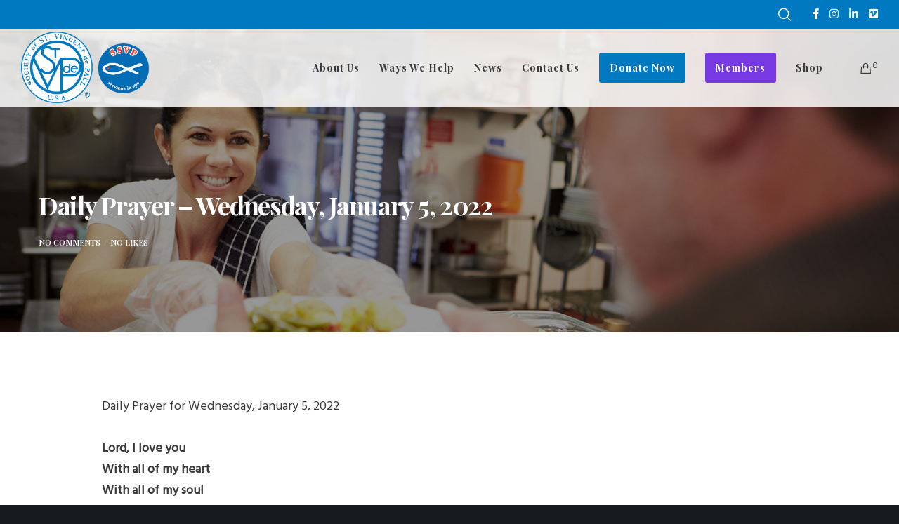

--- FILE ---
content_type: text/html; charset=utf-8
request_url: https://www.google.com/recaptcha/api2/anchor?ar=1&k=6Le7m0caAAAAACa_j5qaa9e81xWfkJusikBIA3i0&co=aHR0cHM6Ly9zc3ZwdXNhLm9yZzo0NDM.&hl=en&v=PoyoqOPhxBO7pBk68S4YbpHZ&size=invisible&anchor-ms=20000&execute-ms=30000&cb=7xezgndgvk7q
body_size: 48678
content:
<!DOCTYPE HTML><html dir="ltr" lang="en"><head><meta http-equiv="Content-Type" content="text/html; charset=UTF-8">
<meta http-equiv="X-UA-Compatible" content="IE=edge">
<title>reCAPTCHA</title>
<style type="text/css">
/* cyrillic-ext */
@font-face {
  font-family: 'Roboto';
  font-style: normal;
  font-weight: 400;
  font-stretch: 100%;
  src: url(//fonts.gstatic.com/s/roboto/v48/KFO7CnqEu92Fr1ME7kSn66aGLdTylUAMa3GUBHMdazTgWw.woff2) format('woff2');
  unicode-range: U+0460-052F, U+1C80-1C8A, U+20B4, U+2DE0-2DFF, U+A640-A69F, U+FE2E-FE2F;
}
/* cyrillic */
@font-face {
  font-family: 'Roboto';
  font-style: normal;
  font-weight: 400;
  font-stretch: 100%;
  src: url(//fonts.gstatic.com/s/roboto/v48/KFO7CnqEu92Fr1ME7kSn66aGLdTylUAMa3iUBHMdazTgWw.woff2) format('woff2');
  unicode-range: U+0301, U+0400-045F, U+0490-0491, U+04B0-04B1, U+2116;
}
/* greek-ext */
@font-face {
  font-family: 'Roboto';
  font-style: normal;
  font-weight: 400;
  font-stretch: 100%;
  src: url(//fonts.gstatic.com/s/roboto/v48/KFO7CnqEu92Fr1ME7kSn66aGLdTylUAMa3CUBHMdazTgWw.woff2) format('woff2');
  unicode-range: U+1F00-1FFF;
}
/* greek */
@font-face {
  font-family: 'Roboto';
  font-style: normal;
  font-weight: 400;
  font-stretch: 100%;
  src: url(//fonts.gstatic.com/s/roboto/v48/KFO7CnqEu92Fr1ME7kSn66aGLdTylUAMa3-UBHMdazTgWw.woff2) format('woff2');
  unicode-range: U+0370-0377, U+037A-037F, U+0384-038A, U+038C, U+038E-03A1, U+03A3-03FF;
}
/* math */
@font-face {
  font-family: 'Roboto';
  font-style: normal;
  font-weight: 400;
  font-stretch: 100%;
  src: url(//fonts.gstatic.com/s/roboto/v48/KFO7CnqEu92Fr1ME7kSn66aGLdTylUAMawCUBHMdazTgWw.woff2) format('woff2');
  unicode-range: U+0302-0303, U+0305, U+0307-0308, U+0310, U+0312, U+0315, U+031A, U+0326-0327, U+032C, U+032F-0330, U+0332-0333, U+0338, U+033A, U+0346, U+034D, U+0391-03A1, U+03A3-03A9, U+03B1-03C9, U+03D1, U+03D5-03D6, U+03F0-03F1, U+03F4-03F5, U+2016-2017, U+2034-2038, U+203C, U+2040, U+2043, U+2047, U+2050, U+2057, U+205F, U+2070-2071, U+2074-208E, U+2090-209C, U+20D0-20DC, U+20E1, U+20E5-20EF, U+2100-2112, U+2114-2115, U+2117-2121, U+2123-214F, U+2190, U+2192, U+2194-21AE, U+21B0-21E5, U+21F1-21F2, U+21F4-2211, U+2213-2214, U+2216-22FF, U+2308-230B, U+2310, U+2319, U+231C-2321, U+2336-237A, U+237C, U+2395, U+239B-23B7, U+23D0, U+23DC-23E1, U+2474-2475, U+25AF, U+25B3, U+25B7, U+25BD, U+25C1, U+25CA, U+25CC, U+25FB, U+266D-266F, U+27C0-27FF, U+2900-2AFF, U+2B0E-2B11, U+2B30-2B4C, U+2BFE, U+3030, U+FF5B, U+FF5D, U+1D400-1D7FF, U+1EE00-1EEFF;
}
/* symbols */
@font-face {
  font-family: 'Roboto';
  font-style: normal;
  font-weight: 400;
  font-stretch: 100%;
  src: url(//fonts.gstatic.com/s/roboto/v48/KFO7CnqEu92Fr1ME7kSn66aGLdTylUAMaxKUBHMdazTgWw.woff2) format('woff2');
  unicode-range: U+0001-000C, U+000E-001F, U+007F-009F, U+20DD-20E0, U+20E2-20E4, U+2150-218F, U+2190, U+2192, U+2194-2199, U+21AF, U+21E6-21F0, U+21F3, U+2218-2219, U+2299, U+22C4-22C6, U+2300-243F, U+2440-244A, U+2460-24FF, U+25A0-27BF, U+2800-28FF, U+2921-2922, U+2981, U+29BF, U+29EB, U+2B00-2BFF, U+4DC0-4DFF, U+FFF9-FFFB, U+10140-1018E, U+10190-1019C, U+101A0, U+101D0-101FD, U+102E0-102FB, U+10E60-10E7E, U+1D2C0-1D2D3, U+1D2E0-1D37F, U+1F000-1F0FF, U+1F100-1F1AD, U+1F1E6-1F1FF, U+1F30D-1F30F, U+1F315, U+1F31C, U+1F31E, U+1F320-1F32C, U+1F336, U+1F378, U+1F37D, U+1F382, U+1F393-1F39F, U+1F3A7-1F3A8, U+1F3AC-1F3AF, U+1F3C2, U+1F3C4-1F3C6, U+1F3CA-1F3CE, U+1F3D4-1F3E0, U+1F3ED, U+1F3F1-1F3F3, U+1F3F5-1F3F7, U+1F408, U+1F415, U+1F41F, U+1F426, U+1F43F, U+1F441-1F442, U+1F444, U+1F446-1F449, U+1F44C-1F44E, U+1F453, U+1F46A, U+1F47D, U+1F4A3, U+1F4B0, U+1F4B3, U+1F4B9, U+1F4BB, U+1F4BF, U+1F4C8-1F4CB, U+1F4D6, U+1F4DA, U+1F4DF, U+1F4E3-1F4E6, U+1F4EA-1F4ED, U+1F4F7, U+1F4F9-1F4FB, U+1F4FD-1F4FE, U+1F503, U+1F507-1F50B, U+1F50D, U+1F512-1F513, U+1F53E-1F54A, U+1F54F-1F5FA, U+1F610, U+1F650-1F67F, U+1F687, U+1F68D, U+1F691, U+1F694, U+1F698, U+1F6AD, U+1F6B2, U+1F6B9-1F6BA, U+1F6BC, U+1F6C6-1F6CF, U+1F6D3-1F6D7, U+1F6E0-1F6EA, U+1F6F0-1F6F3, U+1F6F7-1F6FC, U+1F700-1F7FF, U+1F800-1F80B, U+1F810-1F847, U+1F850-1F859, U+1F860-1F887, U+1F890-1F8AD, U+1F8B0-1F8BB, U+1F8C0-1F8C1, U+1F900-1F90B, U+1F93B, U+1F946, U+1F984, U+1F996, U+1F9E9, U+1FA00-1FA6F, U+1FA70-1FA7C, U+1FA80-1FA89, U+1FA8F-1FAC6, U+1FACE-1FADC, U+1FADF-1FAE9, U+1FAF0-1FAF8, U+1FB00-1FBFF;
}
/* vietnamese */
@font-face {
  font-family: 'Roboto';
  font-style: normal;
  font-weight: 400;
  font-stretch: 100%;
  src: url(//fonts.gstatic.com/s/roboto/v48/KFO7CnqEu92Fr1ME7kSn66aGLdTylUAMa3OUBHMdazTgWw.woff2) format('woff2');
  unicode-range: U+0102-0103, U+0110-0111, U+0128-0129, U+0168-0169, U+01A0-01A1, U+01AF-01B0, U+0300-0301, U+0303-0304, U+0308-0309, U+0323, U+0329, U+1EA0-1EF9, U+20AB;
}
/* latin-ext */
@font-face {
  font-family: 'Roboto';
  font-style: normal;
  font-weight: 400;
  font-stretch: 100%;
  src: url(//fonts.gstatic.com/s/roboto/v48/KFO7CnqEu92Fr1ME7kSn66aGLdTylUAMa3KUBHMdazTgWw.woff2) format('woff2');
  unicode-range: U+0100-02BA, U+02BD-02C5, U+02C7-02CC, U+02CE-02D7, U+02DD-02FF, U+0304, U+0308, U+0329, U+1D00-1DBF, U+1E00-1E9F, U+1EF2-1EFF, U+2020, U+20A0-20AB, U+20AD-20C0, U+2113, U+2C60-2C7F, U+A720-A7FF;
}
/* latin */
@font-face {
  font-family: 'Roboto';
  font-style: normal;
  font-weight: 400;
  font-stretch: 100%;
  src: url(//fonts.gstatic.com/s/roboto/v48/KFO7CnqEu92Fr1ME7kSn66aGLdTylUAMa3yUBHMdazQ.woff2) format('woff2');
  unicode-range: U+0000-00FF, U+0131, U+0152-0153, U+02BB-02BC, U+02C6, U+02DA, U+02DC, U+0304, U+0308, U+0329, U+2000-206F, U+20AC, U+2122, U+2191, U+2193, U+2212, U+2215, U+FEFF, U+FFFD;
}
/* cyrillic-ext */
@font-face {
  font-family: 'Roboto';
  font-style: normal;
  font-weight: 500;
  font-stretch: 100%;
  src: url(//fonts.gstatic.com/s/roboto/v48/KFO7CnqEu92Fr1ME7kSn66aGLdTylUAMa3GUBHMdazTgWw.woff2) format('woff2');
  unicode-range: U+0460-052F, U+1C80-1C8A, U+20B4, U+2DE0-2DFF, U+A640-A69F, U+FE2E-FE2F;
}
/* cyrillic */
@font-face {
  font-family: 'Roboto';
  font-style: normal;
  font-weight: 500;
  font-stretch: 100%;
  src: url(//fonts.gstatic.com/s/roboto/v48/KFO7CnqEu92Fr1ME7kSn66aGLdTylUAMa3iUBHMdazTgWw.woff2) format('woff2');
  unicode-range: U+0301, U+0400-045F, U+0490-0491, U+04B0-04B1, U+2116;
}
/* greek-ext */
@font-face {
  font-family: 'Roboto';
  font-style: normal;
  font-weight: 500;
  font-stretch: 100%;
  src: url(//fonts.gstatic.com/s/roboto/v48/KFO7CnqEu92Fr1ME7kSn66aGLdTylUAMa3CUBHMdazTgWw.woff2) format('woff2');
  unicode-range: U+1F00-1FFF;
}
/* greek */
@font-face {
  font-family: 'Roboto';
  font-style: normal;
  font-weight: 500;
  font-stretch: 100%;
  src: url(//fonts.gstatic.com/s/roboto/v48/KFO7CnqEu92Fr1ME7kSn66aGLdTylUAMa3-UBHMdazTgWw.woff2) format('woff2');
  unicode-range: U+0370-0377, U+037A-037F, U+0384-038A, U+038C, U+038E-03A1, U+03A3-03FF;
}
/* math */
@font-face {
  font-family: 'Roboto';
  font-style: normal;
  font-weight: 500;
  font-stretch: 100%;
  src: url(//fonts.gstatic.com/s/roboto/v48/KFO7CnqEu92Fr1ME7kSn66aGLdTylUAMawCUBHMdazTgWw.woff2) format('woff2');
  unicode-range: U+0302-0303, U+0305, U+0307-0308, U+0310, U+0312, U+0315, U+031A, U+0326-0327, U+032C, U+032F-0330, U+0332-0333, U+0338, U+033A, U+0346, U+034D, U+0391-03A1, U+03A3-03A9, U+03B1-03C9, U+03D1, U+03D5-03D6, U+03F0-03F1, U+03F4-03F5, U+2016-2017, U+2034-2038, U+203C, U+2040, U+2043, U+2047, U+2050, U+2057, U+205F, U+2070-2071, U+2074-208E, U+2090-209C, U+20D0-20DC, U+20E1, U+20E5-20EF, U+2100-2112, U+2114-2115, U+2117-2121, U+2123-214F, U+2190, U+2192, U+2194-21AE, U+21B0-21E5, U+21F1-21F2, U+21F4-2211, U+2213-2214, U+2216-22FF, U+2308-230B, U+2310, U+2319, U+231C-2321, U+2336-237A, U+237C, U+2395, U+239B-23B7, U+23D0, U+23DC-23E1, U+2474-2475, U+25AF, U+25B3, U+25B7, U+25BD, U+25C1, U+25CA, U+25CC, U+25FB, U+266D-266F, U+27C0-27FF, U+2900-2AFF, U+2B0E-2B11, U+2B30-2B4C, U+2BFE, U+3030, U+FF5B, U+FF5D, U+1D400-1D7FF, U+1EE00-1EEFF;
}
/* symbols */
@font-face {
  font-family: 'Roboto';
  font-style: normal;
  font-weight: 500;
  font-stretch: 100%;
  src: url(//fonts.gstatic.com/s/roboto/v48/KFO7CnqEu92Fr1ME7kSn66aGLdTylUAMaxKUBHMdazTgWw.woff2) format('woff2');
  unicode-range: U+0001-000C, U+000E-001F, U+007F-009F, U+20DD-20E0, U+20E2-20E4, U+2150-218F, U+2190, U+2192, U+2194-2199, U+21AF, U+21E6-21F0, U+21F3, U+2218-2219, U+2299, U+22C4-22C6, U+2300-243F, U+2440-244A, U+2460-24FF, U+25A0-27BF, U+2800-28FF, U+2921-2922, U+2981, U+29BF, U+29EB, U+2B00-2BFF, U+4DC0-4DFF, U+FFF9-FFFB, U+10140-1018E, U+10190-1019C, U+101A0, U+101D0-101FD, U+102E0-102FB, U+10E60-10E7E, U+1D2C0-1D2D3, U+1D2E0-1D37F, U+1F000-1F0FF, U+1F100-1F1AD, U+1F1E6-1F1FF, U+1F30D-1F30F, U+1F315, U+1F31C, U+1F31E, U+1F320-1F32C, U+1F336, U+1F378, U+1F37D, U+1F382, U+1F393-1F39F, U+1F3A7-1F3A8, U+1F3AC-1F3AF, U+1F3C2, U+1F3C4-1F3C6, U+1F3CA-1F3CE, U+1F3D4-1F3E0, U+1F3ED, U+1F3F1-1F3F3, U+1F3F5-1F3F7, U+1F408, U+1F415, U+1F41F, U+1F426, U+1F43F, U+1F441-1F442, U+1F444, U+1F446-1F449, U+1F44C-1F44E, U+1F453, U+1F46A, U+1F47D, U+1F4A3, U+1F4B0, U+1F4B3, U+1F4B9, U+1F4BB, U+1F4BF, U+1F4C8-1F4CB, U+1F4D6, U+1F4DA, U+1F4DF, U+1F4E3-1F4E6, U+1F4EA-1F4ED, U+1F4F7, U+1F4F9-1F4FB, U+1F4FD-1F4FE, U+1F503, U+1F507-1F50B, U+1F50D, U+1F512-1F513, U+1F53E-1F54A, U+1F54F-1F5FA, U+1F610, U+1F650-1F67F, U+1F687, U+1F68D, U+1F691, U+1F694, U+1F698, U+1F6AD, U+1F6B2, U+1F6B9-1F6BA, U+1F6BC, U+1F6C6-1F6CF, U+1F6D3-1F6D7, U+1F6E0-1F6EA, U+1F6F0-1F6F3, U+1F6F7-1F6FC, U+1F700-1F7FF, U+1F800-1F80B, U+1F810-1F847, U+1F850-1F859, U+1F860-1F887, U+1F890-1F8AD, U+1F8B0-1F8BB, U+1F8C0-1F8C1, U+1F900-1F90B, U+1F93B, U+1F946, U+1F984, U+1F996, U+1F9E9, U+1FA00-1FA6F, U+1FA70-1FA7C, U+1FA80-1FA89, U+1FA8F-1FAC6, U+1FACE-1FADC, U+1FADF-1FAE9, U+1FAF0-1FAF8, U+1FB00-1FBFF;
}
/* vietnamese */
@font-face {
  font-family: 'Roboto';
  font-style: normal;
  font-weight: 500;
  font-stretch: 100%;
  src: url(//fonts.gstatic.com/s/roboto/v48/KFO7CnqEu92Fr1ME7kSn66aGLdTylUAMa3OUBHMdazTgWw.woff2) format('woff2');
  unicode-range: U+0102-0103, U+0110-0111, U+0128-0129, U+0168-0169, U+01A0-01A1, U+01AF-01B0, U+0300-0301, U+0303-0304, U+0308-0309, U+0323, U+0329, U+1EA0-1EF9, U+20AB;
}
/* latin-ext */
@font-face {
  font-family: 'Roboto';
  font-style: normal;
  font-weight: 500;
  font-stretch: 100%;
  src: url(//fonts.gstatic.com/s/roboto/v48/KFO7CnqEu92Fr1ME7kSn66aGLdTylUAMa3KUBHMdazTgWw.woff2) format('woff2');
  unicode-range: U+0100-02BA, U+02BD-02C5, U+02C7-02CC, U+02CE-02D7, U+02DD-02FF, U+0304, U+0308, U+0329, U+1D00-1DBF, U+1E00-1E9F, U+1EF2-1EFF, U+2020, U+20A0-20AB, U+20AD-20C0, U+2113, U+2C60-2C7F, U+A720-A7FF;
}
/* latin */
@font-face {
  font-family: 'Roboto';
  font-style: normal;
  font-weight: 500;
  font-stretch: 100%;
  src: url(//fonts.gstatic.com/s/roboto/v48/KFO7CnqEu92Fr1ME7kSn66aGLdTylUAMa3yUBHMdazQ.woff2) format('woff2');
  unicode-range: U+0000-00FF, U+0131, U+0152-0153, U+02BB-02BC, U+02C6, U+02DA, U+02DC, U+0304, U+0308, U+0329, U+2000-206F, U+20AC, U+2122, U+2191, U+2193, U+2212, U+2215, U+FEFF, U+FFFD;
}
/* cyrillic-ext */
@font-face {
  font-family: 'Roboto';
  font-style: normal;
  font-weight: 900;
  font-stretch: 100%;
  src: url(//fonts.gstatic.com/s/roboto/v48/KFO7CnqEu92Fr1ME7kSn66aGLdTylUAMa3GUBHMdazTgWw.woff2) format('woff2');
  unicode-range: U+0460-052F, U+1C80-1C8A, U+20B4, U+2DE0-2DFF, U+A640-A69F, U+FE2E-FE2F;
}
/* cyrillic */
@font-face {
  font-family: 'Roboto';
  font-style: normal;
  font-weight: 900;
  font-stretch: 100%;
  src: url(//fonts.gstatic.com/s/roboto/v48/KFO7CnqEu92Fr1ME7kSn66aGLdTylUAMa3iUBHMdazTgWw.woff2) format('woff2');
  unicode-range: U+0301, U+0400-045F, U+0490-0491, U+04B0-04B1, U+2116;
}
/* greek-ext */
@font-face {
  font-family: 'Roboto';
  font-style: normal;
  font-weight: 900;
  font-stretch: 100%;
  src: url(//fonts.gstatic.com/s/roboto/v48/KFO7CnqEu92Fr1ME7kSn66aGLdTylUAMa3CUBHMdazTgWw.woff2) format('woff2');
  unicode-range: U+1F00-1FFF;
}
/* greek */
@font-face {
  font-family: 'Roboto';
  font-style: normal;
  font-weight: 900;
  font-stretch: 100%;
  src: url(//fonts.gstatic.com/s/roboto/v48/KFO7CnqEu92Fr1ME7kSn66aGLdTylUAMa3-UBHMdazTgWw.woff2) format('woff2');
  unicode-range: U+0370-0377, U+037A-037F, U+0384-038A, U+038C, U+038E-03A1, U+03A3-03FF;
}
/* math */
@font-face {
  font-family: 'Roboto';
  font-style: normal;
  font-weight: 900;
  font-stretch: 100%;
  src: url(//fonts.gstatic.com/s/roboto/v48/KFO7CnqEu92Fr1ME7kSn66aGLdTylUAMawCUBHMdazTgWw.woff2) format('woff2');
  unicode-range: U+0302-0303, U+0305, U+0307-0308, U+0310, U+0312, U+0315, U+031A, U+0326-0327, U+032C, U+032F-0330, U+0332-0333, U+0338, U+033A, U+0346, U+034D, U+0391-03A1, U+03A3-03A9, U+03B1-03C9, U+03D1, U+03D5-03D6, U+03F0-03F1, U+03F4-03F5, U+2016-2017, U+2034-2038, U+203C, U+2040, U+2043, U+2047, U+2050, U+2057, U+205F, U+2070-2071, U+2074-208E, U+2090-209C, U+20D0-20DC, U+20E1, U+20E5-20EF, U+2100-2112, U+2114-2115, U+2117-2121, U+2123-214F, U+2190, U+2192, U+2194-21AE, U+21B0-21E5, U+21F1-21F2, U+21F4-2211, U+2213-2214, U+2216-22FF, U+2308-230B, U+2310, U+2319, U+231C-2321, U+2336-237A, U+237C, U+2395, U+239B-23B7, U+23D0, U+23DC-23E1, U+2474-2475, U+25AF, U+25B3, U+25B7, U+25BD, U+25C1, U+25CA, U+25CC, U+25FB, U+266D-266F, U+27C0-27FF, U+2900-2AFF, U+2B0E-2B11, U+2B30-2B4C, U+2BFE, U+3030, U+FF5B, U+FF5D, U+1D400-1D7FF, U+1EE00-1EEFF;
}
/* symbols */
@font-face {
  font-family: 'Roboto';
  font-style: normal;
  font-weight: 900;
  font-stretch: 100%;
  src: url(//fonts.gstatic.com/s/roboto/v48/KFO7CnqEu92Fr1ME7kSn66aGLdTylUAMaxKUBHMdazTgWw.woff2) format('woff2');
  unicode-range: U+0001-000C, U+000E-001F, U+007F-009F, U+20DD-20E0, U+20E2-20E4, U+2150-218F, U+2190, U+2192, U+2194-2199, U+21AF, U+21E6-21F0, U+21F3, U+2218-2219, U+2299, U+22C4-22C6, U+2300-243F, U+2440-244A, U+2460-24FF, U+25A0-27BF, U+2800-28FF, U+2921-2922, U+2981, U+29BF, U+29EB, U+2B00-2BFF, U+4DC0-4DFF, U+FFF9-FFFB, U+10140-1018E, U+10190-1019C, U+101A0, U+101D0-101FD, U+102E0-102FB, U+10E60-10E7E, U+1D2C0-1D2D3, U+1D2E0-1D37F, U+1F000-1F0FF, U+1F100-1F1AD, U+1F1E6-1F1FF, U+1F30D-1F30F, U+1F315, U+1F31C, U+1F31E, U+1F320-1F32C, U+1F336, U+1F378, U+1F37D, U+1F382, U+1F393-1F39F, U+1F3A7-1F3A8, U+1F3AC-1F3AF, U+1F3C2, U+1F3C4-1F3C6, U+1F3CA-1F3CE, U+1F3D4-1F3E0, U+1F3ED, U+1F3F1-1F3F3, U+1F3F5-1F3F7, U+1F408, U+1F415, U+1F41F, U+1F426, U+1F43F, U+1F441-1F442, U+1F444, U+1F446-1F449, U+1F44C-1F44E, U+1F453, U+1F46A, U+1F47D, U+1F4A3, U+1F4B0, U+1F4B3, U+1F4B9, U+1F4BB, U+1F4BF, U+1F4C8-1F4CB, U+1F4D6, U+1F4DA, U+1F4DF, U+1F4E3-1F4E6, U+1F4EA-1F4ED, U+1F4F7, U+1F4F9-1F4FB, U+1F4FD-1F4FE, U+1F503, U+1F507-1F50B, U+1F50D, U+1F512-1F513, U+1F53E-1F54A, U+1F54F-1F5FA, U+1F610, U+1F650-1F67F, U+1F687, U+1F68D, U+1F691, U+1F694, U+1F698, U+1F6AD, U+1F6B2, U+1F6B9-1F6BA, U+1F6BC, U+1F6C6-1F6CF, U+1F6D3-1F6D7, U+1F6E0-1F6EA, U+1F6F0-1F6F3, U+1F6F7-1F6FC, U+1F700-1F7FF, U+1F800-1F80B, U+1F810-1F847, U+1F850-1F859, U+1F860-1F887, U+1F890-1F8AD, U+1F8B0-1F8BB, U+1F8C0-1F8C1, U+1F900-1F90B, U+1F93B, U+1F946, U+1F984, U+1F996, U+1F9E9, U+1FA00-1FA6F, U+1FA70-1FA7C, U+1FA80-1FA89, U+1FA8F-1FAC6, U+1FACE-1FADC, U+1FADF-1FAE9, U+1FAF0-1FAF8, U+1FB00-1FBFF;
}
/* vietnamese */
@font-face {
  font-family: 'Roboto';
  font-style: normal;
  font-weight: 900;
  font-stretch: 100%;
  src: url(//fonts.gstatic.com/s/roboto/v48/KFO7CnqEu92Fr1ME7kSn66aGLdTylUAMa3OUBHMdazTgWw.woff2) format('woff2');
  unicode-range: U+0102-0103, U+0110-0111, U+0128-0129, U+0168-0169, U+01A0-01A1, U+01AF-01B0, U+0300-0301, U+0303-0304, U+0308-0309, U+0323, U+0329, U+1EA0-1EF9, U+20AB;
}
/* latin-ext */
@font-face {
  font-family: 'Roboto';
  font-style: normal;
  font-weight: 900;
  font-stretch: 100%;
  src: url(//fonts.gstatic.com/s/roboto/v48/KFO7CnqEu92Fr1ME7kSn66aGLdTylUAMa3KUBHMdazTgWw.woff2) format('woff2');
  unicode-range: U+0100-02BA, U+02BD-02C5, U+02C7-02CC, U+02CE-02D7, U+02DD-02FF, U+0304, U+0308, U+0329, U+1D00-1DBF, U+1E00-1E9F, U+1EF2-1EFF, U+2020, U+20A0-20AB, U+20AD-20C0, U+2113, U+2C60-2C7F, U+A720-A7FF;
}
/* latin */
@font-face {
  font-family: 'Roboto';
  font-style: normal;
  font-weight: 900;
  font-stretch: 100%;
  src: url(//fonts.gstatic.com/s/roboto/v48/KFO7CnqEu92Fr1ME7kSn66aGLdTylUAMa3yUBHMdazQ.woff2) format('woff2');
  unicode-range: U+0000-00FF, U+0131, U+0152-0153, U+02BB-02BC, U+02C6, U+02DA, U+02DC, U+0304, U+0308, U+0329, U+2000-206F, U+20AC, U+2122, U+2191, U+2193, U+2212, U+2215, U+FEFF, U+FFFD;
}

</style>
<link rel="stylesheet" type="text/css" href="https://www.gstatic.com/recaptcha/releases/PoyoqOPhxBO7pBk68S4YbpHZ/styles__ltr.css">
<script nonce="OhYbQnQrpPXv3SwfGntmGQ" type="text/javascript">window['__recaptcha_api'] = 'https://www.google.com/recaptcha/api2/';</script>
<script type="text/javascript" src="https://www.gstatic.com/recaptcha/releases/PoyoqOPhxBO7pBk68S4YbpHZ/recaptcha__en.js" nonce="OhYbQnQrpPXv3SwfGntmGQ">
      
    </script></head>
<body><div id="rc-anchor-alert" class="rc-anchor-alert"></div>
<input type="hidden" id="recaptcha-token" value="[base64]">
<script type="text/javascript" nonce="OhYbQnQrpPXv3SwfGntmGQ">
      recaptcha.anchor.Main.init("[\x22ainput\x22,[\x22bgdata\x22,\x22\x22,\[base64]/[base64]/[base64]/[base64]/[base64]/UltsKytdPUU6KEU8MjA0OD9SW2wrK109RT4+NnwxOTI6KChFJjY0NTEyKT09NTUyOTYmJk0rMTxjLmxlbmd0aCYmKGMuY2hhckNvZGVBdChNKzEpJjY0NTEyKT09NTYzMjA/[base64]/[base64]/[base64]/[base64]/[base64]/[base64]/[base64]\x22,\[base64]\\u003d\x22,\x22w5/Dv8KRV1nCosKqw7XDriLChXrDlATCjTcLwr3Cq8Kaw5XDlzcaAldPwpxFdsKTwrYGwrPDpz7DqyfDvV59bjrCtsKnw4rDocOhaT7DhHLCkUHDuSDCt8KYXsKsAMOZwpZCB8KCw5BwecKjwrY/WsOTw5JgT05lfG/[base64]/DvlXDnMO4LcKNYsOWw7AvGsOpM8KQw5oGwq/CgsKmw7nDjybDt8Oob8K6fD9EZwHDscOzNMOUw63DmsKKwpZ4w5LDkw40IVzChSYXf0QAGG0Bw74BOcOlwplUDhzCgCjDv8Odwp1iwqxyNsKsNVHDozYsbsK+Qx1Gw5rCicOkd8KafUFEw7tXCG/[base64]/CrsKyw5rDsR4rdHcTw7VjwqzDmMKewpsVGMOkwo7Dng9WwoDCi1XDjDvDjcKrw7UvwqgpRHpowqZaGsKPwpIjS2XCoCbCpnR2w79RwpdrK2DDpxDDqMKDwoBoFMOgwq/CtMOUYTgNw6VacBMbw6wKNMK2w5Rmwo5XwqI3WsK7EMKwwrBdeiBHNGfCsjJWB3fDuMKmDcKnMcOFCcKCC0wUw5wTTyXDnHzCg8OZwq7DhsO9wqFXMmTDmsOgJm/DuxZICmJINsK0HsKKcMK9w77CsTbDlcOjw4PDskodCSptw5zDr8KcDsO3eMKzw7oDwpjCgcKAUMKlwrEtwonDnBolHDpzw4/[base64]/AsO1WcONw4NGJQjDonDCmcKyAcKtPsK1HsKjw4jCgMKMwpYWw4zDs1wiw5vDoBPCm0xLw4M/IcKlMD7CpMO7woPDvsOJXcKofsKrPV8aw7lgwosnNMKRw6XDiUHCuw1xC8K6e8KQwqnCsMKBwqrChcObwrfCrMKfRMOhFDsBecKUF2/[base64]/Dh8KCwqUKw4sgWMO5LS1IwpLDqTjCjFvCqFfDlUHCpsK/aghQw7ZAw7rCsS3CosOAwoQnwrpTDMOZwo3DjMKawqHCiy0pwpXCusO7FhBfwrrChhBkXBtaw7DCqWAtCGbCuy7Ct2zCg8K+w7PDly3DqlXDnsK2D3t3wrnDm8K/woXDhsOhCcKCw7UwVh7ChwkCwrDDmWcGbcK9ZsKXbyvClcORPcOZecKtwptqw73DokfCtMK2CsKNScOYw78XNsK4w6IZwr7DvsObV0s5LMK5w6kzA8KQbn/CusOYw7IDPsOqw5fDmkPCjR8Dw6Z2wpdCLMKAbcKLPDvDkF57b8KUwpbDlcKEw7LDv8Kew5/DsCrCtm3DmsK4wrvCvMKsw7LCmjPDlMKVCsKjUXrDisOEwq7DnsOCwrXCr8OnwrAVT8K1wrZlbyMtwowBwrwAT8KGwrXDrmbClcKgwpXDjMKLC05owoolwrrDtsKPwrIsU8KQJVnCtcOmwr/[base64]/ChMOhPn15woLCgVVkw67ClcOpecObw7vCq8Ocb0sDAMOSwpEDdMOKbnQHN8Ouw6nCpcO5w4fClcKoC8KkwpIJJcKcwprDiQzDu8OJPXLCmidCw7lEwp3Dr8OCwoBHHjjDj8OiVSFeEiF6w5jDiBB0w7nClMOaTMORRFpPw6IgGMKHw4/CnMOLwovCh8OkGHhROHFzKXNFwqDDtgMfeMO8wqJewpxxYsOQMsK/PMKaw5zDu8KlMcOtwpLCvsKgw7gTw4g+w5kHT8Kpa2dtwqLDiMKRwofCt8O9wq/[base64]/Du8O9wpbDihEPwrLDgsOdcsOtPcKHwqoWGE1Tw7/CgcKow5wbNkLDlMKew47CgmoVwqPDssO1YA/Cr8OFC2nCv8O9BGXCuHlHw6XDr3vDmTZOw6E/O8K8O1wiw4TCvcKEw5PDkMK+w53DqkZubcKGwpXClcKDNEZYw6nDrm5hw6zDtGB+w5HDvcOaKmjCnl/CisKOfGVfw4DDrsOdw6gtw4/Ch8OPwqdww6zCqcKZN1haTQBMAsO/w6jDtUMYw79LN1rDq8OZSMOWPMOSQQ9FwqPDtyQDwrTCpSvCsMOgw407P8OSwrJpOMKgVcK+wpwCw6LCkcKjYjvCsMKGw4vDr8OUwpDChcKkBWATw4AYC3PDsMK2w6TCv8ODw7vDmcO9wqfDgXDDoUpYw6/DicKcO1YFWBbCkiZ5woHDg8KHwqfCqSzCpcKTw7Uyw5XClMKlwoN6VsOqw5vCvgbCgCbDkFF6aR7Dt2MgLyMqwrgvUcOqQQcpWQ/DiMOtw6pfw44Dw57DgzzDqGnCscKbwrbDo8Oqwr1tBMOhZ8O4KE8kCcK4w73CvipGLGTCjcKEQEfCusKNwrILw6XCjRfCq1TDoFTDkXnCisOcR8KQeMOjMsK9JMKfF30/[base64]/CnsKSw5rDux7CvCFhFVtpcn/DmcOAXcOfdsKWAsKQwpwhcH5NCXHCnTfDtmdOwoLChXZ8dcOSwqbDlcKmw4Eyw5Naw57DqcKWwrXChsORE8KPw5PDtsO6wroCThjCoMKsw6/Ch8OxLkLDu8Osw4bDu8KCeFPCvzpzw7RJLMOzwpHDpw59w6MtYMOqUFAESipEwpLDtR8PBcOaNcKuHHdjW0JAacKaw7bCtMKuUcK+Ji1yJHHCvn8zcyrDs8KtwqTCj33DnH3Dn8O/wrzCqAbDhT3CocOXE8K3PcKAwo7Dt8OlPMK1d8Oew4fChQzCgUnCrGQ3w4jCtsKwLAkGwpHDjxh1w6o4w7dOwoJyFHoqwqkVw4UweAxzX0zDrGnDqcOMU31NwoIZBivCnHYiQsKfRMOgw47CkHHCuMKMwqvDnMO2UsK5GWbCjDA8wq/[base64]/wpbCmHDCjCQcCk3Ck3YGZEnCgW3DmyJAATDCoMOcwqPDghzCqm1TA8OWw6ZnO8OKw5hxw7/DgcOkay1zwr7DsEnCmRjCl3HCuwp3V8OtHsKWwq1/[base64]/[base64]/CicKiwoQewopoKRnDgMK3woQ+PkwbWcKKwp7DvsKkLMOnMsK9wpg+HMO3w6/DscKoSDhMw4jDvhkVWytSw53CpcOwFMOoVxfCs1VkwooWO0jCrsORw5BPJR9ABMK3wp8QfcKTJ8KHwodxwoRYYT/CrVRBwqHCoMK0NXsqw50iwqMWb8Kmw5vCunTDlMOeVcOPwqjChB98ATPDrcOSw6nCrGfCjzQIw7FlZnbCnMO/[base64]/[base64]/DoMK8NsKpw63CuMKvwpvCoUEzF8K+MEpVw6FawpJHwo0jw68aw7vDmGU/BcO+wp9pw5hZG3IMwpDDlTTDoMKlwqnDowTDiMOvw4fDnsOWCVBVOkZsD0sNFsOlw5bDgMO3w403H2QoRMKsw5wuN0vCv28dR2vDuSJLNlcqwqLDmMKsCShTw6Zzw7gswpnCjX7Dh8OtSHLDv8OtwqVSw5MFw6YBw5vDjVFcEMOFOsKbwrl3wohmI8OKFSITIn/[base64]/DpsODVw3Cr0UwwrjCrcK7wrwowpYHbMKMC2UPDsKCwrwXe8OGSMOOwqvCoMO0w6rCpTpgA8KiZ8KTdR/Cm0ZOwqozwo9BYsOewrvCpCLCjn54ZcK8TsKvwow1E0wlBw8Sf8KiwrDCtSHDpcKOwpLCsy8APzI/X0lMw7UXw4nCnXZ2wpPDghXCqBTDmsOEBcKlMcKCwrobXwnDr8KUAlbDsMOdwqHDkjTCq3EtwrfCrgMGwoHDhTzDmcKVw5dgwpLClsOtw7ZGw4A9wotGwrQ/csK1V8OoMlbCosKwP3VTXcOnw4p3w6bClWvCqkMsw6HCvMO8wp1nA8KEc0HDrMOvGcObRjLCgB7Do8KJdwJ0ChTDtMO1Y3fCvMO0wqXCgQzCnD/DqMKnw6t2OmRREMONUEFQw7gmw7kzecKRw7wdR3vDn8KCw7DDtsKaJcOEwoZXRhnCjlXDg8KKYcOaw4fDsMKiwpDCk8OmwrjCkW10wpQDJkDCmBhjZW/DlWXCr8Kmw4fCskwIwqwvw6wCwpgYaMKLU8OiBi3DjsKww6JhFGNGT8OrExMkasK7woB5ScO+ecOYdsKwZw3DmGhLMsKUw6FAwo/Dk8OwwoXDv8KIZw0BwoRpNcOnwpDDj8KxAsOZMMKYw69Nw79nwrvCpkXCv8K+PnA4USTDgjrCjjM4bSMnfUDDgxPDrXDDqsOCcCQuXMKpwqvDrXvDhj/DgcONwoDCvcO7w49QwpV6XG/DplbCiQbDkzDChj/[base64]/CvsKvUsOFQyROecOmECvCjxQQw5/DjwXDuF3ChivDvDjDkBVNwqXDshXCicOiYDVMCsK7wpAYw74jw4HCkykVw6pycMKmWDPCrMKxNMOoXnzCkDfCtSEcRBI3O8KfacOYw5RDwp0GQcK4woHClH5cGkrDpsOnwrxTD8KRASXCrsKKwqvChcKGw6x0wqNuW2B/I3HCqSnDoE7DjX3CiMKIbsOTe8OhLl3Dp8ORFQjCmXJLcEfDosKIHsKowocREgk4VMOhcMK0wrYWCMKewrvDvGcxACfClgQRwoYKwqnDiXzCuTRWw4RswpzCm3jCnsK9DcKqwpjCim5owpPDql1Kb8O+em46w5tuw7YwwppnwolhTMO/[base64]/DjkN/UDopASLDk3bChsO1NzI/[base64]/CkydnQsOfUz7ChsOLwobCosOSwrXCrnswLcK2wpwFWyfCsMOywrMpNgwvw4rCm8KmOMKQw7VKXFvChMKawrdmw7F3YsObw7/DosOfwqLDmMK/Y33DsnNlCE7Dv20PTzRBIMO4w4UUPsKdZ8KAFMO9w4EqFMOHwoIga8K/fcOaIl4Ew5XDssKFdsOKDTQhTcKzYcOtw5/[base64]/w4vCiBoAw4HCoMKIwrXDujMywopDw4VINsKiw5XCnS3Ci3vCp8KQWsKaw67DhsKNK8O5wobCr8O0w4I8w5JpehDDqcKfOiZ1woLCv8OowofDjMKCw5dVwqHDs8OzwpAqw7/CncOBwrjCu8OtXjEjQSXDo8KSNsKXdgjDixgpHAPCpyNGw7rCqQnCocOQwoU5wowcY2BLQsKmw54DKnd3w7PCjR4rw57Dg8O8aBVXwqcfw73DtcOYBsOOw4DDuEMrw67DsMO4CnPCosKQw47ClDQdA156w7hdIMKJEA/CqCjDssKGAMKCD8OAwqnDjBPCkcKhcsKEwrHDpsKdLsOpwr5Bw5bDsyxxc8KlwqtiMgLCvXrCi8KowrrDu8K/w5RJwrvCk3laJsOYw5x3wqJ/w5Zaw7PCh8KzN8KNwpXDhcKIe0Y4airDoFBjKcKRwqklKlgLYx/DonTDsMKMw4wvM8KCwqkJZMO4woTDlsKLQ8KIw6hqwoZSwrnCqVXDlzTDksO6PcK/[base64]/NcOmKTUDw5zClsKnAzXDmcKEwoTDvhcUwqDDqcOrw7ERw4PCpMO4O8OQTRMrwpzDqCnDlkdpwp/CmSs/wp/Dm8KaKk0QJsK3PQlwKm/Cu8KsIsKcwqvDtsKmfE8lw5x4JsKmC8ONKsOcWsOrNcKUw7/Cq8OOCCTCihUgwp/Cr8KgNMOaw4tcw6DCv8O/eyQ1RMORw6XDqMO/EFZtSMONwrFpwqfDlnXCgcOHwq5dUcKSb8O/GsKuwp/CvMO+AkRTw4pvw5cCwpXDkHXCncKAMMO4w6bDlT0Gwqxtw5xAwpBZwqXDgVLDunzChntOw6TCqMOIwoPDkX3Cq8O8w6LCuVHClgfCmCTDjMOdcEbDmhTCvsOLwpPCvcKUKMKyWcKHLMOYA8OQw6/CmsOKwqnDhUBnABICUExRaMKZIMOYw7fDscObwpxawonDr1RqCMKAFXFBYcKbDVFyw5VuwrQHF8OPSsO5VMOEUcOZR8O9w7QFIyzDq8Kqw4p8Z8KJwoI2w4rDiG/Dp8Omw7bCscO2w4nDjcO/wqUOwpxMJsOVwoFzK07DgcOQe8OUwrsgw6XCmmXCiMO2w63CvA7DssKAakZhw4zDujpQfT9+ODRCYG9Rw57DpAZGWMOyHMKqByAxXcK2w4TDnEd2fk/CpydEHnMnBCDDuWjDqFXCgyrDpMOmNsOGVsOoCsKpGcKvV2okbjlTRsOlNiccwqvCisO7XMOYwr1gwqQpwoPDq8OPwps4wr7Di0rCucOcAsKXwplNPiMtEWfCvxIuGh7CniDClGNGwqsQw4XDqxQpScKuOsOyQ8Kyw7/Ck3xCOX3ClsOTwqc8w5g3wrfCjMOBwqtaBAt0DsKiJ8KRw6BGwp1lwqcaF8K1wqlxwqhOwoNUwrjDu8OFPMK8fElqwp/CmcOIJcK1AxDCpMK/w7zDsMOnwpIQdsKhwo7CrhzDlMKbw6vDusOPHMOYwpHDtsK7PsKzwr/CpMO2dsOrw6pJTMKHw4nCl8OiWsO0M8OZPjDDkVcYw71Kw43CjMObO8Kzw6bCrghEwrTCp8KXwrdNaAXCtMO/W8KNwoLDvFrCih8AwrstwpsOw4x5PhrCjCUrwqvCocKTTMKFGirCv8KFwr9nw7bDgXd1w6pCFDDClUvCghBewok/[base64]/GcKMKA7CscO8wpRlw5puwrIewrPCvsKndcKSw4XCosKwwqgnY0/Dp8K4w6HCg8K4ISh1w47DrsKwFlnDvcO0wqLDpsOrw4PCj8O2w6U0w6fCl8KQQcOFb8OQOFfDlF/CpsKCRGvCu8OMwpbDhcOFPmE5EVEuw7Rrwrpnw6pnwohTLWvCijPDm3nCgD4lc8OETxUDw5I7w4HDuxnCgcONwoNFZMKCSQXDvRfCh8KZSXHCgG/CrDgxYsOQfl0JX0zDusOww60wwrcaecO2w6XCmF/DmcOSwpZywq/CqifCpSc1Vk/CrV1PD8KQbsKWeMO4asOxZsO/[base64]/DnBbDtMKSVMKGFsKyw5xxw5jClWh6w4LDtcKSw5bDiVfDscOMQMKPLV5iBjUVWR1Ow4pzI8KsLsOuw73CvcOPw7TCuj7Dr8K1LlzCoV7CiMORwrRvMxsVwqRmw7hnw5TDu8O1w4/DocOTV8OXFF00w40VwoB5wrU/[base64]/wpPChcO5T2HCtDUAPxkkw6NIOsKMYQkVw60cw7nDosOvN8OBc8OFeEPDrcKwI2/CgsKoECkIO8O4w4HDlCfDjXBkAMKPa17CjsKxYCcFYsOCw5/DkcOYMm9CwoXDmSnDgcKwwrPCtMOXw40XwpPCviMEw7plwoZ3w5o+dC/CtsKAwqc1wrlcGV48w50bN8ORw7vDuAljFMOTf8KqMMKLw4HDlsO4BsKhcsKIw7PCuT/DnFTCoRnCkMKfwrzDrcKVbFrDln96dsKDwoHCnm5XUBR/[base64]/[base64]/DnmXCq39DI3EEd11uwr/Do8OIwoBAVMK7eMKzw5PDt0nCksK/woYQBsKVXlNQw4Qgw44JNMOqezY+w6gqMcKzSMOKawnCmG9hVsOhD1vDkDIACcONZMONwr5WEsOYdMOfc8Obw6ECSCg+dTrCjGjCrSjDtVtTFxnDicOwwrfDm8O2EBfCphzDjsObw5TDiHrDh8KRw78jZ1HCnHI3Bn7CkcOXViA2w5TCksKMak5GScKnY2/[base64]/ClMKwwrrDgMKnQsOUX8Ozw7HDtcKiUMKgccKpwqnDpy3DpmfDs3pVDArDl8O0wp/Dqx7Ck8O/[base64]/MljCuHjDnEMlcAHDpMOWw5/DgjYnZHsgZcKywr5vwp9Ew7PCrEkeJEXCpkTDrMKMaxXDsMOFwpQBw7ovw5kawqlDVMKbRWB7U8O6w67CnTUdw73DjMOewqdyWcOPIMOvw6ZewqbCkinCqcKuwpnCr8KDwpVTw7PDgsKTTBN2w7/[base64]/DGE0wpAoPnHCqcKCwp4EdcOnwoIiw4HDpcOpw4A7w5/CgTzDj8Ofw6Q3w6rDssK5wohewpU7XsK2GcKgCXp3wqDDo8O/[base64]/[base64]/[base64]/CnsOVw67DiMOIKMOHwpMsdyQtwq3DnsKfV3nCscOaw7nDkMKvwoQsbMKKTHx2AFokJMO4WMKvb8OKaDDCgRHDhsOCw7JffibDk8Oew5bDuTtEb8OowpFrw4ZJw5kewr/[base64]/CkcKAR8OOQ8Kqw4bDiwjDhhhEw4jCm8OSwockwqdwwqvCt8OTbAvDgUhRB0XCuizCszjCtTFDERzCscKtBxJhwpLCmWjDjMOqL8KvOGhzRsOhS8Kiw5bCvC/CmMKfD8ORw7rCpsKXw4h7JUPCpcKYw75Rw4HDr8OyOcK+WcKEwrvDlMO0wrUWasO9YMKYS8O5wqMZw4RFR0IlARbCi8KoC2rDiMOJw7hww4fDhcO0d0LDp2pzwrfCmC0/MEhfLcKjJsOFTXJnwrnDqXRLw5HCujFECMKWbBXDosOPwqQDwr93wrkow7PCmMKhwr7DoXDDg2xdw6wrfMOJczfDpMOdGsKxLyLDiFoUw5HCoD/Ct8OHw6bDvQFjGlXCjMKQw4wwV8KFw5IZwqLDlz3DnDFXw4Ubw6M9wq/DozFZw6gUFcK/[base64]/DhjfDqcKAw53DqSFBWsK0wo13w57CgQPDqsKHwoEswr9gaV/CviAqVGDDnMO3RcKnAsKUwqjCtSggY8K1wo4Xw6rDoHshUsKmw6wCwoDCgMKPw6lCw5pFeSASw4IEC1HDrMK5wqZOw6HDnj17wr83TQ1ycm7CvmhTwrLDl8KASMK9e8OtdATDucKjw7HDq8O9w61FwodAOSXCuiLCkhh/wo7Ci00NAVHDnndLUBsSw6jDncKyw691w5bCgMOVCsOCPsKUIMKwF2V6wqDDuxXCtBHDigTCjWbChcK/PcOAdkc8JWF8LsO9w4lAwpE5e8Kdw7DDvWw8Whkmw7XDiC0xRmzCpCIfw7TCphEcUMKIV8Kvwo/[base64]/ClTjCpcK+w4/DmhARSEcFwpbDg8OnKToBw6NdbwAiC0XDmCoSw5DCtcOoDhlmaG0IwrzDvQ7ChRfCnsKfw4/[base64]/wqjCqQ89w5EXw7gbwqkwwqISw4I8wqI6w4XDjg3CmxoWw7fDhVkVNB8Af1scwpVFE2sJWUfCucOZw4fDqUfDiH7DoCHClD0cCng1XcOkwoDCqhBteMOew595wrnCpMO3wq1AwphsI8ORW8KaezbCosKcw7krdMOOwoQ5w4HCkDfCs8O/[base64]/[base64]/Cn8KQUlMbw7rCrzlnwo/[base64]/DkWDCvzXCmGEPRn7Cg8OiwoHCqcKfTh/DhMOueQwsPW8lw5PCq8KqTsKHDh/CuMOCGg9leioEw6YUUcKJwp/CnsOVw5tvRcOWEkU6wrDCmw93dsKvwqzCulsAcSpuw5fCn8OaDsOFw6/[base64]/[base64]/CvmZaw7oEwoLDvF5UK3jCimPCgMOqw4xgw79jLMK0w4TDqlzDksOIwqd3wojDjMO/w5TCkwjDiMKHw4dFc8OaZCLCl8OqwpkkZH9ZwpsdRcOrw5nCrlHDqsOJw73DihjCocOidlPDqF7Clz/CqCRvPsKMOMKUYMKXWcOHw5toV8OoTlc/wp9SIcKzw4XDixYgImF4bkI8w4nDpsKgw7IpKcOQMAk2cBx4Z8KwGVV6BmNNFyRtwpF0bcOEw6ciwoXDq8OXwr5WUyFtFsKCw5x3worDncOoT8OeG8Okw43CqMKfPkoswr7Cu8KQB8KcdcK4wp3Co8OKw6JNSnYYUsOvRwleBFkLw4vCkMKxMmU3V3dFIcO+wolww4Y/[base64]/DhxcUwpfCqcOKSsK5wqEdwolewpbCv8KHIXRKMw8AwpzCjsKiw7Qbw4zCkzLCgjkBBUTCmMK7VQPCvcKxGl/[base64]/CnsKdwqZ2JsOwTsKmwoDCq8KPw7JkwoDDixbCssKqwqIiSi5KMgpUw5PCqsKCSMKeWsKwCBPCgyHDtsKLw6YIwo47DsO2TRpiw6bDlMKgQnhkdAbCicKzMF/DmUJtScO6OMKbYFgGw5vDh8KcwpXDjj1facOmw5fDncKaw6Uhwo9yw59qwq/Di8OzW8O6ZcO0w7wTwrM9AsKtGmMuw5LDqRAew73DtTEdwqjDrw7Cn1dOw6/CrsO+w54NODfDscOHwpoDK8O3fMKgw6gtBsOFdmYibzfDjcKlQcODGMORHTV1acKxGMKqSmRmEh3Ct8K3w4JkHcOfTFBLCUIpwr/[base64]/DqsKxw4fDkMKXw6rCjcO3bMOew7nDhsOkQ8KpeMKrwo1KLlTCrydtM8K9w4bDqsK/[base64]/CpR/[base64]/cGTClsO6O8OGVMO9NjjDl8KawpfDn8KQIQTCj0rDuGc+w5PCg8KuwoHCv8OgwowvWF3ChsOhwr5/[base64]/U8KXS8Oad8O3wpHDsMOJKCfCiU1vwp46wrkzw4/Ct8KawoxmwrjCg1U7VV8pwrMdw6fDnifChGBTwrvCkgVTb37DiHdUwoTCmDLDl8OJT28zWcOZwrLCn8Omw7IWE8K1w6bCjhfCgiXDoQMPw7l1WmEnw4Jgwo8Lw4I0PMKbQwTDp8Obch7DljXCnj7DnMKqYiodw5/Cm8OCeGfDhsKfXsOMw6EPWcOmwr4EXkEgaUsew5LCisO7fMO6w5vDk8OfIsOPw5J6cMOpBmfDvmrDuDHCuMK3wrDDnlcDwo97SsKaPcKqS8K6IMOoABDDncOKw5UKAi/CsA9cwqrDkw95w6kcRnJ3w74hw7kcw7fChMOGQMK7XjsJw7M9HcKlwpzCqMOqZX7Cl1Izw7ZtwprDvMKcFnrDksK/[base64]/CssKaC8Obwp9Hw4ZTUGsSIhxlw4LCqMKqOS3DucKrRsKoDsKiBUDCt8O0w4PDlEApeQnDgMKTecOww5Q5Th7DoUBtwrXDuDLCsFXChsOIacOsE0bDhxvCnArDrcOvwpbCtMKNwqbDjz4Tw4jDrcOGOcKfw7d/ZcKXSsKtw4s7CMKzwrdEeMOZw7vCrjkSBhvChcOtSBtRw7ITw7LDmsK+ecK1w6Zdw7DCs8KGCV1DCsOEDsOiwo/DqgHCusKswrfCpMOpHsKFwrHDmsK/PBHCj8KCE8O1wpMLKyknH8KMw5RaK8Ktw5DCqTfClMKLeirCiULDsMODUsK0w7zCs8Oxw5NFwpRYwrEiwoVSwpDCgUkVwqzDmMOZMlZzwplswohEwpBqw70lNMO5wprCsz52IMKjGMONw5HDh8KdMQ3CgFfDmsOdR8KJJVPDocOvw43DhMOGZyXDhWscw6cCw6/CggZKwpYSGArDjcK6E8OxwoPChzwOwq0TIibConfCtAEnEMO8MTjDmjzCjm/Ds8K6N8KIVVnDsMOoHzRUWcKKcH7CucKGRsOscsOjwqVOcwLDkMKbPcONDcORwo/DtsKOw4bDlzPDhEQDOcKwU2PCosO/wp0kwrHCv8KGwrTCtwgxw40fwr7Cs0fDhT9dKChDJMOLw4XDksKhFMKPasOVZ8ORbCRNUQY1LMKywqBwcg3Dg8KbwozColM0w6/CjndGKcKhRg7CicKQw5LDjsOtdAdtPcKlX1nCqSgbw4PCncKNBMKUw7zCvgfCtjTDgGzDtCLCjMOjw6HDmcKCw5oxworClkzDhcKWDx9Vw7Ecw5LDpMKxwpnCr8OkwqdewoLDiMOwIWzCrUHClA5wK8OQBsOSCGJ/KhPDllFkw6IOwrbCs2o0wow9w7dPATXDksK2wpnDv8OsE8OmDcO+YV/[base64]/DjQLChsKtJSxPD8OWIMK6w4TCisKpFkp+wr4Ew4/[base64]/TVjCvlkIZ8KvwpFywo/ClCfDt17Dv8KPwpLDlUTCisKIw4LDs8OQbHhPKcK1wpTCssOzUWHDnlfCmMKXV0nCiMK+VsK7wr/DhVXDqMOewrfClR1lw5wpw4HCq8OhwpvCp0lJfBLDuBzDocKkBsKmOk9pIhE4UMKowopzwpnCinETw6dSwoJrGER/w7YAEB/[base64]/DvcOmO8Ksw41RBmjCil8fVsOHw7bCj8KLw6/Cj8KCwqDCrMOoDRLCvsKGbMK9wrLDlj1BE8O+w4/CnMK5wqPCt0TCh8OjJClLOsOFFcKgDhFtZsO6IwHCl8O7EwoAw4AwfVBwwrzCh8OTwp/Dr8OCRBF4wrwOw6sLw5rDmhwCwp8HwpvChcOmWMK1w7zDl1zCv8KFZwEEWMKJw5DCi1gXYD3DvFHDqz9Awr/Ch8K9ZB/CoQFrHMKpw7zDulXCgMOUwoVbw7x2BmA/LW13w4zCj8KlwpltO17DmDHDkMOKw6zDsSHDlMOPOgbDpcKtO8KlacKbwr7CuyDCscKTw43CmwbDhMKVw63DgMOYw5JnwqkqQsOdZyXCp8K1wp3Ci0TCnMOJw6XDsAkWOcOJw57DuCXCjHzCp8KcDBDDpzTDlMO5Rm/[base64]/DncOpYMKRCMKJwodKwrvDp2JAP2/Dlwk3GEfDn8K9wo/Ch8OgwrjCjsOTwozChFJhw5rDnsKIw7vDuxpAKcOwVB0keGbDrBzDjh7Cr8KZBsO/Q0YjHsOLwppiccKNcMK3wp48M8KtwrDDk8K2wo4ET14iXEJ9w4jDqi5ZBsKGeg7DucOKTQvDqyfCgcKzw6EDwqDCksOuwolfKsKcw4E8w43ComzCuMOzwrI5X8OUfTjDjsOnYCNtw7pSYXzClcKOw5DDt8KPwrEeTMO7H3p0wrw/wrpBw7DDt08mG8Ovw5TCvsOBw6XCiMKUwpXDsw4SwrjClcOMw7R6VcKgwotjwo7DnXvCg8K3wovCq3w3w7pCwqHCn1DCtsKgwpVSeMO5wpjDv8OgdRjClhxEwq/Ch2FGRsObwpgCWmnDtsKaVErCsMO/WsK1K8OUEMKSIXfCq8KhwrjDjMOpw5TChXNzw6JbwotJwqc+Z8KVwpQND3bCjMO6RG3ClS4hASQcVQTDkMKjw6jCn8OWwpDCgFXDvxVPMx/CnH9vV8KMwp3DsMOpwqPCpMOrLcOXHArDn8K7wo0Pw5hpJsOHeMO/F8KNw6hNLx9qVMOda8OIwqPDh05iNyvCpMOpIUdec8KeIsOrMA8KPsKEwoAMw4xUOmHCsEcvw6zDtWVYUgpnw5jCicKHwpMHV2DDvMO/w7QkTAMOw75Ww4poFsK0aTfClMOYwoTCiTcECcOOw7IgwqU1QcK8EcO0wqV+NUgjPsKcwrbCugjCshB9wq9rw5DCvMK6w4Y9GUHCujZ5wpcjw63DtcKXYFwCwqjCoGtKJEVXw5/[base64]/ClSZ9w61VwpzDr8O2D0jCl2sqGEbClMOswoE0w5TCpR7DlsOHw7HCj8KiLwVowotvw789GcONWMK0w4jCjcOjwqfCkMOUw40uS2/CuVNbLGRkw6ZhJsKdw5tSwq9PwqfDm8KracOfNzLCg3LDskPCrMKraEINw7LCh8OKTRrDiFgewpHCi8KJw6PDgHs7wpQdWU/[base64]/Yy3Dh8Obwo1jw6HCjsKBwo3Cm8Ktwo7DmcOPw6vDnMK1w4xOd2oxFWrChsKePF1awrtiw4h9wpXCvyvChsOsel3CsAzChA3CrW5jTRrDlgJKVzEHwrs+w7QncxvDosOqwqvCrsOpEBosw45SGMKTw74Vw510TMK4w5bCqDkWw6VxwpfDkilJw5Bdwr/DjW/Dl0nClsOxw6DCuMKzFsOxwrTDi1F5wpUUwr06wqB3S8Ozw6JiMxJsAw/DlWnCm8Obw6fCmj3DgMKLOznDt8K6w77CucOHw4DDo8K8wqEmwo46wqdVfRB1w58vwoIRw7/[base64]/MsK4wpFUaSfDsDjDj8OFM8OSM8Ouw6/[base64]/DksKbO8ODwqvCljszw7wswr1KwrnDn1bCnsOQScKrB8K2N8OHWMOnBcOYwqTDsG/Co8OLw5vDpEnCuhXCuxrCsDDDlMOSwqNjEsOtEMKcP8KAw4olw7JCwpUpw51nw4QjwrI6HSJZD8KUwoAow53CrQQ7HTEzw6DCp15+w7A7w51Mw6bCvsOiw4/[base64]/LMKXwrfDu8O6dMKOw5/CsMKALcKWw55xwpMZO8K2JMKlSMOsw5UKWkrCm8Ouw6/DkUNVKHbCjsOwYMKAwoR7IsKxw5vDrMKjwr/[base64]/DqcOlIsOOwqQtw54aU8K9w5tDYSV8GMKuPsKOwqrDicOoMMOVZFnDnDBZNydIdDR0wpPCicOAC8KWZMKlwoXCtC7ChCzCtRBrw7h2w7DCvzxfHTU/csOQbEZrw5DChgDCk8Kpw5gJwovClcOFwpLCvcOJw759w5rCpk4Pw57CucKvwrPCjsOsw6LCqAs3wqYtw5HDtMKTw4zDpGfCmMONw6xLNjk7OmPDs3xJVk7DrhXDhFcYbcKfw7DDnkrCpU9CA8Kdw4J9HcKDEifCi8K6wr9/DcO+OBLCjcOVwr3DpMO8wozCihHCnlNFegN3wqXDrMOoCsOMZmRhcMK4w4wvw4/Cq8O8wqDDrMKGw5nDiMKZPWTCgFkawpJLw4HDgsKNYxnCp31gwrYkw6bClcKbw5/[base64]/w6M0w5rDvw53w6Y3R0MfdsO/w7woLsOWCVkYw7vCpcKFwqFNwoYpw7FyGMOOw7/DgMO4DsOxYFNrwqLCpMO7wo/DvUbDtlrDm8Kdf8OVN3Umw4PCh8KVw5QTFGZ+wrPDpkrDtMOLVMK9wrxdRwjCiwHCtGMRwo9CGRRcw6VIwr/Cp8KaBXLCgFDDusOaOhnCmn3DqMOiwrNhwqLDksO1DUzDiUgREg/[base64]/[base64]/CusOcwq/CsDYCKsOlwobCusKlIW3CvMK4wqFYwojCgMOETMOMw7/Cm8K+wrrCpMOVw5nCtMOIC8OBw7HDuE5XMlTCoMKPw4rDrMO1LjgnbsKidlgcwokWw73DmsO0w7bCr1nCg2EIw5ZbMcKJOMOqUsOYwq8Ew5XCokMKw7cfw6vCpsKvwrkAw4B7w7XCq8KDSWsswrRrb8KUXMOpJ8OCZDPDgzwMV8O8wprCv8Otwqx/wrEHwqZ/woBNwqQWUQPDlyV/ZiTDhsKOw4c0f8ODwqUUw43CryPCuzN5w63CrMKmwpt1w4cwDMO5wrk6M2xnTcK/VjDDqVzCm8K1wqxowqI3wrPDlwvDoUhbaRMHIsK8wr7CncKow6ddHh8Lw48BCw3Dm28MdWcCw79Cw4x/D8KpPsKoAmfCsMKhYMO6HsKVRn7DiXtDGDQ2w65zwoI7NVkKHmM4wrjDqcOxD8KTw7rDoMOQ\x22],null,[\x22conf\x22,null,\x226Le7m0caAAAAACa_j5qaa9e81xWfkJusikBIA3i0\x22,0,null,null,null,1,[21,125,63,73,95,87,41,43,42,83,102,105,109,121],[1017145,565],0,null,null,null,null,0,null,0,null,700,1,null,0,\[base64]/76lBhnEnQkZnOKMAhnM8xEZ\x22,0,0,null,null,1,null,0,0,null,null,null,0],\x22https://ssvpusa.org:443\x22,null,[3,1,1],null,null,null,1,3600,[\x22https://www.google.com/intl/en/policies/privacy/\x22,\x22https://www.google.com/intl/en/policies/terms/\x22],\x221VR7pAJoO5xbcgaT/YEH6uHcJ/Yt4ZcEpmI2YKXCWoA\\u003d\x22,1,0,null,1,1768979285453,0,0,[167,2],null,[145,172,137,118],\x22RC-a4JVPjunq0i7tQ\x22,null,null,null,null,null,\x220dAFcWeA7ydLJMKZTl3ThO1xa-BfnsOg8I4lwrIet_oC8j-PoA5X5aC9a4N0vpYHcrrijCDLme8iRoueQm7iDR799KplhPmt3qkQ\x22,1769062085275]");
    </script></body></html>

--- FILE ---
content_type: text/html; charset=utf-8
request_url: https://www.google.com/recaptcha/api2/anchor?ar=1&k=6Lc7fQAqAAAAAEF67NZ1a0X14HRHkyOjZbfcLRa5&co=aHR0cHM6Ly9zc3ZwdXNhLm9yZzo0NDM.&hl=en&v=PoyoqOPhxBO7pBk68S4YbpHZ&size=normal&anchor-ms=20000&execute-ms=30000&cb=yu9zh5ixvxkr
body_size: 49305
content:
<!DOCTYPE HTML><html dir="ltr" lang="en"><head><meta http-equiv="Content-Type" content="text/html; charset=UTF-8">
<meta http-equiv="X-UA-Compatible" content="IE=edge">
<title>reCAPTCHA</title>
<style type="text/css">
/* cyrillic-ext */
@font-face {
  font-family: 'Roboto';
  font-style: normal;
  font-weight: 400;
  font-stretch: 100%;
  src: url(//fonts.gstatic.com/s/roboto/v48/KFO7CnqEu92Fr1ME7kSn66aGLdTylUAMa3GUBHMdazTgWw.woff2) format('woff2');
  unicode-range: U+0460-052F, U+1C80-1C8A, U+20B4, U+2DE0-2DFF, U+A640-A69F, U+FE2E-FE2F;
}
/* cyrillic */
@font-face {
  font-family: 'Roboto';
  font-style: normal;
  font-weight: 400;
  font-stretch: 100%;
  src: url(//fonts.gstatic.com/s/roboto/v48/KFO7CnqEu92Fr1ME7kSn66aGLdTylUAMa3iUBHMdazTgWw.woff2) format('woff2');
  unicode-range: U+0301, U+0400-045F, U+0490-0491, U+04B0-04B1, U+2116;
}
/* greek-ext */
@font-face {
  font-family: 'Roboto';
  font-style: normal;
  font-weight: 400;
  font-stretch: 100%;
  src: url(//fonts.gstatic.com/s/roboto/v48/KFO7CnqEu92Fr1ME7kSn66aGLdTylUAMa3CUBHMdazTgWw.woff2) format('woff2');
  unicode-range: U+1F00-1FFF;
}
/* greek */
@font-face {
  font-family: 'Roboto';
  font-style: normal;
  font-weight: 400;
  font-stretch: 100%;
  src: url(//fonts.gstatic.com/s/roboto/v48/KFO7CnqEu92Fr1ME7kSn66aGLdTylUAMa3-UBHMdazTgWw.woff2) format('woff2');
  unicode-range: U+0370-0377, U+037A-037F, U+0384-038A, U+038C, U+038E-03A1, U+03A3-03FF;
}
/* math */
@font-face {
  font-family: 'Roboto';
  font-style: normal;
  font-weight: 400;
  font-stretch: 100%;
  src: url(//fonts.gstatic.com/s/roboto/v48/KFO7CnqEu92Fr1ME7kSn66aGLdTylUAMawCUBHMdazTgWw.woff2) format('woff2');
  unicode-range: U+0302-0303, U+0305, U+0307-0308, U+0310, U+0312, U+0315, U+031A, U+0326-0327, U+032C, U+032F-0330, U+0332-0333, U+0338, U+033A, U+0346, U+034D, U+0391-03A1, U+03A3-03A9, U+03B1-03C9, U+03D1, U+03D5-03D6, U+03F0-03F1, U+03F4-03F5, U+2016-2017, U+2034-2038, U+203C, U+2040, U+2043, U+2047, U+2050, U+2057, U+205F, U+2070-2071, U+2074-208E, U+2090-209C, U+20D0-20DC, U+20E1, U+20E5-20EF, U+2100-2112, U+2114-2115, U+2117-2121, U+2123-214F, U+2190, U+2192, U+2194-21AE, U+21B0-21E5, U+21F1-21F2, U+21F4-2211, U+2213-2214, U+2216-22FF, U+2308-230B, U+2310, U+2319, U+231C-2321, U+2336-237A, U+237C, U+2395, U+239B-23B7, U+23D0, U+23DC-23E1, U+2474-2475, U+25AF, U+25B3, U+25B7, U+25BD, U+25C1, U+25CA, U+25CC, U+25FB, U+266D-266F, U+27C0-27FF, U+2900-2AFF, U+2B0E-2B11, U+2B30-2B4C, U+2BFE, U+3030, U+FF5B, U+FF5D, U+1D400-1D7FF, U+1EE00-1EEFF;
}
/* symbols */
@font-face {
  font-family: 'Roboto';
  font-style: normal;
  font-weight: 400;
  font-stretch: 100%;
  src: url(//fonts.gstatic.com/s/roboto/v48/KFO7CnqEu92Fr1ME7kSn66aGLdTylUAMaxKUBHMdazTgWw.woff2) format('woff2');
  unicode-range: U+0001-000C, U+000E-001F, U+007F-009F, U+20DD-20E0, U+20E2-20E4, U+2150-218F, U+2190, U+2192, U+2194-2199, U+21AF, U+21E6-21F0, U+21F3, U+2218-2219, U+2299, U+22C4-22C6, U+2300-243F, U+2440-244A, U+2460-24FF, U+25A0-27BF, U+2800-28FF, U+2921-2922, U+2981, U+29BF, U+29EB, U+2B00-2BFF, U+4DC0-4DFF, U+FFF9-FFFB, U+10140-1018E, U+10190-1019C, U+101A0, U+101D0-101FD, U+102E0-102FB, U+10E60-10E7E, U+1D2C0-1D2D3, U+1D2E0-1D37F, U+1F000-1F0FF, U+1F100-1F1AD, U+1F1E6-1F1FF, U+1F30D-1F30F, U+1F315, U+1F31C, U+1F31E, U+1F320-1F32C, U+1F336, U+1F378, U+1F37D, U+1F382, U+1F393-1F39F, U+1F3A7-1F3A8, U+1F3AC-1F3AF, U+1F3C2, U+1F3C4-1F3C6, U+1F3CA-1F3CE, U+1F3D4-1F3E0, U+1F3ED, U+1F3F1-1F3F3, U+1F3F5-1F3F7, U+1F408, U+1F415, U+1F41F, U+1F426, U+1F43F, U+1F441-1F442, U+1F444, U+1F446-1F449, U+1F44C-1F44E, U+1F453, U+1F46A, U+1F47D, U+1F4A3, U+1F4B0, U+1F4B3, U+1F4B9, U+1F4BB, U+1F4BF, U+1F4C8-1F4CB, U+1F4D6, U+1F4DA, U+1F4DF, U+1F4E3-1F4E6, U+1F4EA-1F4ED, U+1F4F7, U+1F4F9-1F4FB, U+1F4FD-1F4FE, U+1F503, U+1F507-1F50B, U+1F50D, U+1F512-1F513, U+1F53E-1F54A, U+1F54F-1F5FA, U+1F610, U+1F650-1F67F, U+1F687, U+1F68D, U+1F691, U+1F694, U+1F698, U+1F6AD, U+1F6B2, U+1F6B9-1F6BA, U+1F6BC, U+1F6C6-1F6CF, U+1F6D3-1F6D7, U+1F6E0-1F6EA, U+1F6F0-1F6F3, U+1F6F7-1F6FC, U+1F700-1F7FF, U+1F800-1F80B, U+1F810-1F847, U+1F850-1F859, U+1F860-1F887, U+1F890-1F8AD, U+1F8B0-1F8BB, U+1F8C0-1F8C1, U+1F900-1F90B, U+1F93B, U+1F946, U+1F984, U+1F996, U+1F9E9, U+1FA00-1FA6F, U+1FA70-1FA7C, U+1FA80-1FA89, U+1FA8F-1FAC6, U+1FACE-1FADC, U+1FADF-1FAE9, U+1FAF0-1FAF8, U+1FB00-1FBFF;
}
/* vietnamese */
@font-face {
  font-family: 'Roboto';
  font-style: normal;
  font-weight: 400;
  font-stretch: 100%;
  src: url(//fonts.gstatic.com/s/roboto/v48/KFO7CnqEu92Fr1ME7kSn66aGLdTylUAMa3OUBHMdazTgWw.woff2) format('woff2');
  unicode-range: U+0102-0103, U+0110-0111, U+0128-0129, U+0168-0169, U+01A0-01A1, U+01AF-01B0, U+0300-0301, U+0303-0304, U+0308-0309, U+0323, U+0329, U+1EA0-1EF9, U+20AB;
}
/* latin-ext */
@font-face {
  font-family: 'Roboto';
  font-style: normal;
  font-weight: 400;
  font-stretch: 100%;
  src: url(//fonts.gstatic.com/s/roboto/v48/KFO7CnqEu92Fr1ME7kSn66aGLdTylUAMa3KUBHMdazTgWw.woff2) format('woff2');
  unicode-range: U+0100-02BA, U+02BD-02C5, U+02C7-02CC, U+02CE-02D7, U+02DD-02FF, U+0304, U+0308, U+0329, U+1D00-1DBF, U+1E00-1E9F, U+1EF2-1EFF, U+2020, U+20A0-20AB, U+20AD-20C0, U+2113, U+2C60-2C7F, U+A720-A7FF;
}
/* latin */
@font-face {
  font-family: 'Roboto';
  font-style: normal;
  font-weight: 400;
  font-stretch: 100%;
  src: url(//fonts.gstatic.com/s/roboto/v48/KFO7CnqEu92Fr1ME7kSn66aGLdTylUAMa3yUBHMdazQ.woff2) format('woff2');
  unicode-range: U+0000-00FF, U+0131, U+0152-0153, U+02BB-02BC, U+02C6, U+02DA, U+02DC, U+0304, U+0308, U+0329, U+2000-206F, U+20AC, U+2122, U+2191, U+2193, U+2212, U+2215, U+FEFF, U+FFFD;
}
/* cyrillic-ext */
@font-face {
  font-family: 'Roboto';
  font-style: normal;
  font-weight: 500;
  font-stretch: 100%;
  src: url(//fonts.gstatic.com/s/roboto/v48/KFO7CnqEu92Fr1ME7kSn66aGLdTylUAMa3GUBHMdazTgWw.woff2) format('woff2');
  unicode-range: U+0460-052F, U+1C80-1C8A, U+20B4, U+2DE0-2DFF, U+A640-A69F, U+FE2E-FE2F;
}
/* cyrillic */
@font-face {
  font-family: 'Roboto';
  font-style: normal;
  font-weight: 500;
  font-stretch: 100%;
  src: url(//fonts.gstatic.com/s/roboto/v48/KFO7CnqEu92Fr1ME7kSn66aGLdTylUAMa3iUBHMdazTgWw.woff2) format('woff2');
  unicode-range: U+0301, U+0400-045F, U+0490-0491, U+04B0-04B1, U+2116;
}
/* greek-ext */
@font-face {
  font-family: 'Roboto';
  font-style: normal;
  font-weight: 500;
  font-stretch: 100%;
  src: url(//fonts.gstatic.com/s/roboto/v48/KFO7CnqEu92Fr1ME7kSn66aGLdTylUAMa3CUBHMdazTgWw.woff2) format('woff2');
  unicode-range: U+1F00-1FFF;
}
/* greek */
@font-face {
  font-family: 'Roboto';
  font-style: normal;
  font-weight: 500;
  font-stretch: 100%;
  src: url(//fonts.gstatic.com/s/roboto/v48/KFO7CnqEu92Fr1ME7kSn66aGLdTylUAMa3-UBHMdazTgWw.woff2) format('woff2');
  unicode-range: U+0370-0377, U+037A-037F, U+0384-038A, U+038C, U+038E-03A1, U+03A3-03FF;
}
/* math */
@font-face {
  font-family: 'Roboto';
  font-style: normal;
  font-weight: 500;
  font-stretch: 100%;
  src: url(//fonts.gstatic.com/s/roboto/v48/KFO7CnqEu92Fr1ME7kSn66aGLdTylUAMawCUBHMdazTgWw.woff2) format('woff2');
  unicode-range: U+0302-0303, U+0305, U+0307-0308, U+0310, U+0312, U+0315, U+031A, U+0326-0327, U+032C, U+032F-0330, U+0332-0333, U+0338, U+033A, U+0346, U+034D, U+0391-03A1, U+03A3-03A9, U+03B1-03C9, U+03D1, U+03D5-03D6, U+03F0-03F1, U+03F4-03F5, U+2016-2017, U+2034-2038, U+203C, U+2040, U+2043, U+2047, U+2050, U+2057, U+205F, U+2070-2071, U+2074-208E, U+2090-209C, U+20D0-20DC, U+20E1, U+20E5-20EF, U+2100-2112, U+2114-2115, U+2117-2121, U+2123-214F, U+2190, U+2192, U+2194-21AE, U+21B0-21E5, U+21F1-21F2, U+21F4-2211, U+2213-2214, U+2216-22FF, U+2308-230B, U+2310, U+2319, U+231C-2321, U+2336-237A, U+237C, U+2395, U+239B-23B7, U+23D0, U+23DC-23E1, U+2474-2475, U+25AF, U+25B3, U+25B7, U+25BD, U+25C1, U+25CA, U+25CC, U+25FB, U+266D-266F, U+27C0-27FF, U+2900-2AFF, U+2B0E-2B11, U+2B30-2B4C, U+2BFE, U+3030, U+FF5B, U+FF5D, U+1D400-1D7FF, U+1EE00-1EEFF;
}
/* symbols */
@font-face {
  font-family: 'Roboto';
  font-style: normal;
  font-weight: 500;
  font-stretch: 100%;
  src: url(//fonts.gstatic.com/s/roboto/v48/KFO7CnqEu92Fr1ME7kSn66aGLdTylUAMaxKUBHMdazTgWw.woff2) format('woff2');
  unicode-range: U+0001-000C, U+000E-001F, U+007F-009F, U+20DD-20E0, U+20E2-20E4, U+2150-218F, U+2190, U+2192, U+2194-2199, U+21AF, U+21E6-21F0, U+21F3, U+2218-2219, U+2299, U+22C4-22C6, U+2300-243F, U+2440-244A, U+2460-24FF, U+25A0-27BF, U+2800-28FF, U+2921-2922, U+2981, U+29BF, U+29EB, U+2B00-2BFF, U+4DC0-4DFF, U+FFF9-FFFB, U+10140-1018E, U+10190-1019C, U+101A0, U+101D0-101FD, U+102E0-102FB, U+10E60-10E7E, U+1D2C0-1D2D3, U+1D2E0-1D37F, U+1F000-1F0FF, U+1F100-1F1AD, U+1F1E6-1F1FF, U+1F30D-1F30F, U+1F315, U+1F31C, U+1F31E, U+1F320-1F32C, U+1F336, U+1F378, U+1F37D, U+1F382, U+1F393-1F39F, U+1F3A7-1F3A8, U+1F3AC-1F3AF, U+1F3C2, U+1F3C4-1F3C6, U+1F3CA-1F3CE, U+1F3D4-1F3E0, U+1F3ED, U+1F3F1-1F3F3, U+1F3F5-1F3F7, U+1F408, U+1F415, U+1F41F, U+1F426, U+1F43F, U+1F441-1F442, U+1F444, U+1F446-1F449, U+1F44C-1F44E, U+1F453, U+1F46A, U+1F47D, U+1F4A3, U+1F4B0, U+1F4B3, U+1F4B9, U+1F4BB, U+1F4BF, U+1F4C8-1F4CB, U+1F4D6, U+1F4DA, U+1F4DF, U+1F4E3-1F4E6, U+1F4EA-1F4ED, U+1F4F7, U+1F4F9-1F4FB, U+1F4FD-1F4FE, U+1F503, U+1F507-1F50B, U+1F50D, U+1F512-1F513, U+1F53E-1F54A, U+1F54F-1F5FA, U+1F610, U+1F650-1F67F, U+1F687, U+1F68D, U+1F691, U+1F694, U+1F698, U+1F6AD, U+1F6B2, U+1F6B9-1F6BA, U+1F6BC, U+1F6C6-1F6CF, U+1F6D3-1F6D7, U+1F6E0-1F6EA, U+1F6F0-1F6F3, U+1F6F7-1F6FC, U+1F700-1F7FF, U+1F800-1F80B, U+1F810-1F847, U+1F850-1F859, U+1F860-1F887, U+1F890-1F8AD, U+1F8B0-1F8BB, U+1F8C0-1F8C1, U+1F900-1F90B, U+1F93B, U+1F946, U+1F984, U+1F996, U+1F9E9, U+1FA00-1FA6F, U+1FA70-1FA7C, U+1FA80-1FA89, U+1FA8F-1FAC6, U+1FACE-1FADC, U+1FADF-1FAE9, U+1FAF0-1FAF8, U+1FB00-1FBFF;
}
/* vietnamese */
@font-face {
  font-family: 'Roboto';
  font-style: normal;
  font-weight: 500;
  font-stretch: 100%;
  src: url(//fonts.gstatic.com/s/roboto/v48/KFO7CnqEu92Fr1ME7kSn66aGLdTylUAMa3OUBHMdazTgWw.woff2) format('woff2');
  unicode-range: U+0102-0103, U+0110-0111, U+0128-0129, U+0168-0169, U+01A0-01A1, U+01AF-01B0, U+0300-0301, U+0303-0304, U+0308-0309, U+0323, U+0329, U+1EA0-1EF9, U+20AB;
}
/* latin-ext */
@font-face {
  font-family: 'Roboto';
  font-style: normal;
  font-weight: 500;
  font-stretch: 100%;
  src: url(//fonts.gstatic.com/s/roboto/v48/KFO7CnqEu92Fr1ME7kSn66aGLdTylUAMa3KUBHMdazTgWw.woff2) format('woff2');
  unicode-range: U+0100-02BA, U+02BD-02C5, U+02C7-02CC, U+02CE-02D7, U+02DD-02FF, U+0304, U+0308, U+0329, U+1D00-1DBF, U+1E00-1E9F, U+1EF2-1EFF, U+2020, U+20A0-20AB, U+20AD-20C0, U+2113, U+2C60-2C7F, U+A720-A7FF;
}
/* latin */
@font-face {
  font-family: 'Roboto';
  font-style: normal;
  font-weight: 500;
  font-stretch: 100%;
  src: url(//fonts.gstatic.com/s/roboto/v48/KFO7CnqEu92Fr1ME7kSn66aGLdTylUAMa3yUBHMdazQ.woff2) format('woff2');
  unicode-range: U+0000-00FF, U+0131, U+0152-0153, U+02BB-02BC, U+02C6, U+02DA, U+02DC, U+0304, U+0308, U+0329, U+2000-206F, U+20AC, U+2122, U+2191, U+2193, U+2212, U+2215, U+FEFF, U+FFFD;
}
/* cyrillic-ext */
@font-face {
  font-family: 'Roboto';
  font-style: normal;
  font-weight: 900;
  font-stretch: 100%;
  src: url(//fonts.gstatic.com/s/roboto/v48/KFO7CnqEu92Fr1ME7kSn66aGLdTylUAMa3GUBHMdazTgWw.woff2) format('woff2');
  unicode-range: U+0460-052F, U+1C80-1C8A, U+20B4, U+2DE0-2DFF, U+A640-A69F, U+FE2E-FE2F;
}
/* cyrillic */
@font-face {
  font-family: 'Roboto';
  font-style: normal;
  font-weight: 900;
  font-stretch: 100%;
  src: url(//fonts.gstatic.com/s/roboto/v48/KFO7CnqEu92Fr1ME7kSn66aGLdTylUAMa3iUBHMdazTgWw.woff2) format('woff2');
  unicode-range: U+0301, U+0400-045F, U+0490-0491, U+04B0-04B1, U+2116;
}
/* greek-ext */
@font-face {
  font-family: 'Roboto';
  font-style: normal;
  font-weight: 900;
  font-stretch: 100%;
  src: url(//fonts.gstatic.com/s/roboto/v48/KFO7CnqEu92Fr1ME7kSn66aGLdTylUAMa3CUBHMdazTgWw.woff2) format('woff2');
  unicode-range: U+1F00-1FFF;
}
/* greek */
@font-face {
  font-family: 'Roboto';
  font-style: normal;
  font-weight: 900;
  font-stretch: 100%;
  src: url(//fonts.gstatic.com/s/roboto/v48/KFO7CnqEu92Fr1ME7kSn66aGLdTylUAMa3-UBHMdazTgWw.woff2) format('woff2');
  unicode-range: U+0370-0377, U+037A-037F, U+0384-038A, U+038C, U+038E-03A1, U+03A3-03FF;
}
/* math */
@font-face {
  font-family: 'Roboto';
  font-style: normal;
  font-weight: 900;
  font-stretch: 100%;
  src: url(//fonts.gstatic.com/s/roboto/v48/KFO7CnqEu92Fr1ME7kSn66aGLdTylUAMawCUBHMdazTgWw.woff2) format('woff2');
  unicode-range: U+0302-0303, U+0305, U+0307-0308, U+0310, U+0312, U+0315, U+031A, U+0326-0327, U+032C, U+032F-0330, U+0332-0333, U+0338, U+033A, U+0346, U+034D, U+0391-03A1, U+03A3-03A9, U+03B1-03C9, U+03D1, U+03D5-03D6, U+03F0-03F1, U+03F4-03F5, U+2016-2017, U+2034-2038, U+203C, U+2040, U+2043, U+2047, U+2050, U+2057, U+205F, U+2070-2071, U+2074-208E, U+2090-209C, U+20D0-20DC, U+20E1, U+20E5-20EF, U+2100-2112, U+2114-2115, U+2117-2121, U+2123-214F, U+2190, U+2192, U+2194-21AE, U+21B0-21E5, U+21F1-21F2, U+21F4-2211, U+2213-2214, U+2216-22FF, U+2308-230B, U+2310, U+2319, U+231C-2321, U+2336-237A, U+237C, U+2395, U+239B-23B7, U+23D0, U+23DC-23E1, U+2474-2475, U+25AF, U+25B3, U+25B7, U+25BD, U+25C1, U+25CA, U+25CC, U+25FB, U+266D-266F, U+27C0-27FF, U+2900-2AFF, U+2B0E-2B11, U+2B30-2B4C, U+2BFE, U+3030, U+FF5B, U+FF5D, U+1D400-1D7FF, U+1EE00-1EEFF;
}
/* symbols */
@font-face {
  font-family: 'Roboto';
  font-style: normal;
  font-weight: 900;
  font-stretch: 100%;
  src: url(//fonts.gstatic.com/s/roboto/v48/KFO7CnqEu92Fr1ME7kSn66aGLdTylUAMaxKUBHMdazTgWw.woff2) format('woff2');
  unicode-range: U+0001-000C, U+000E-001F, U+007F-009F, U+20DD-20E0, U+20E2-20E4, U+2150-218F, U+2190, U+2192, U+2194-2199, U+21AF, U+21E6-21F0, U+21F3, U+2218-2219, U+2299, U+22C4-22C6, U+2300-243F, U+2440-244A, U+2460-24FF, U+25A0-27BF, U+2800-28FF, U+2921-2922, U+2981, U+29BF, U+29EB, U+2B00-2BFF, U+4DC0-4DFF, U+FFF9-FFFB, U+10140-1018E, U+10190-1019C, U+101A0, U+101D0-101FD, U+102E0-102FB, U+10E60-10E7E, U+1D2C0-1D2D3, U+1D2E0-1D37F, U+1F000-1F0FF, U+1F100-1F1AD, U+1F1E6-1F1FF, U+1F30D-1F30F, U+1F315, U+1F31C, U+1F31E, U+1F320-1F32C, U+1F336, U+1F378, U+1F37D, U+1F382, U+1F393-1F39F, U+1F3A7-1F3A8, U+1F3AC-1F3AF, U+1F3C2, U+1F3C4-1F3C6, U+1F3CA-1F3CE, U+1F3D4-1F3E0, U+1F3ED, U+1F3F1-1F3F3, U+1F3F5-1F3F7, U+1F408, U+1F415, U+1F41F, U+1F426, U+1F43F, U+1F441-1F442, U+1F444, U+1F446-1F449, U+1F44C-1F44E, U+1F453, U+1F46A, U+1F47D, U+1F4A3, U+1F4B0, U+1F4B3, U+1F4B9, U+1F4BB, U+1F4BF, U+1F4C8-1F4CB, U+1F4D6, U+1F4DA, U+1F4DF, U+1F4E3-1F4E6, U+1F4EA-1F4ED, U+1F4F7, U+1F4F9-1F4FB, U+1F4FD-1F4FE, U+1F503, U+1F507-1F50B, U+1F50D, U+1F512-1F513, U+1F53E-1F54A, U+1F54F-1F5FA, U+1F610, U+1F650-1F67F, U+1F687, U+1F68D, U+1F691, U+1F694, U+1F698, U+1F6AD, U+1F6B2, U+1F6B9-1F6BA, U+1F6BC, U+1F6C6-1F6CF, U+1F6D3-1F6D7, U+1F6E0-1F6EA, U+1F6F0-1F6F3, U+1F6F7-1F6FC, U+1F700-1F7FF, U+1F800-1F80B, U+1F810-1F847, U+1F850-1F859, U+1F860-1F887, U+1F890-1F8AD, U+1F8B0-1F8BB, U+1F8C0-1F8C1, U+1F900-1F90B, U+1F93B, U+1F946, U+1F984, U+1F996, U+1F9E9, U+1FA00-1FA6F, U+1FA70-1FA7C, U+1FA80-1FA89, U+1FA8F-1FAC6, U+1FACE-1FADC, U+1FADF-1FAE9, U+1FAF0-1FAF8, U+1FB00-1FBFF;
}
/* vietnamese */
@font-face {
  font-family: 'Roboto';
  font-style: normal;
  font-weight: 900;
  font-stretch: 100%;
  src: url(//fonts.gstatic.com/s/roboto/v48/KFO7CnqEu92Fr1ME7kSn66aGLdTylUAMa3OUBHMdazTgWw.woff2) format('woff2');
  unicode-range: U+0102-0103, U+0110-0111, U+0128-0129, U+0168-0169, U+01A0-01A1, U+01AF-01B0, U+0300-0301, U+0303-0304, U+0308-0309, U+0323, U+0329, U+1EA0-1EF9, U+20AB;
}
/* latin-ext */
@font-face {
  font-family: 'Roboto';
  font-style: normal;
  font-weight: 900;
  font-stretch: 100%;
  src: url(//fonts.gstatic.com/s/roboto/v48/KFO7CnqEu92Fr1ME7kSn66aGLdTylUAMa3KUBHMdazTgWw.woff2) format('woff2');
  unicode-range: U+0100-02BA, U+02BD-02C5, U+02C7-02CC, U+02CE-02D7, U+02DD-02FF, U+0304, U+0308, U+0329, U+1D00-1DBF, U+1E00-1E9F, U+1EF2-1EFF, U+2020, U+20A0-20AB, U+20AD-20C0, U+2113, U+2C60-2C7F, U+A720-A7FF;
}
/* latin */
@font-face {
  font-family: 'Roboto';
  font-style: normal;
  font-weight: 900;
  font-stretch: 100%;
  src: url(//fonts.gstatic.com/s/roboto/v48/KFO7CnqEu92Fr1ME7kSn66aGLdTylUAMa3yUBHMdazQ.woff2) format('woff2');
  unicode-range: U+0000-00FF, U+0131, U+0152-0153, U+02BB-02BC, U+02C6, U+02DA, U+02DC, U+0304, U+0308, U+0329, U+2000-206F, U+20AC, U+2122, U+2191, U+2193, U+2212, U+2215, U+FEFF, U+FFFD;
}

</style>
<link rel="stylesheet" type="text/css" href="https://www.gstatic.com/recaptcha/releases/PoyoqOPhxBO7pBk68S4YbpHZ/styles__ltr.css">
<script nonce="eouvM7i8ks9dDZbsvGxJ7w" type="text/javascript">window['__recaptcha_api'] = 'https://www.google.com/recaptcha/api2/';</script>
<script type="text/javascript" src="https://www.gstatic.com/recaptcha/releases/PoyoqOPhxBO7pBk68S4YbpHZ/recaptcha__en.js" nonce="eouvM7i8ks9dDZbsvGxJ7w">
      
    </script></head>
<body><div id="rc-anchor-alert" class="rc-anchor-alert"></div>
<input type="hidden" id="recaptcha-token" value="[base64]">
<script type="text/javascript" nonce="eouvM7i8ks9dDZbsvGxJ7w">
      recaptcha.anchor.Main.init("[\x22ainput\x22,[\x22bgdata\x22,\x22\x22,\[base64]/[base64]/[base64]/[base64]/[base64]/UltsKytdPUU6KEU8MjA0OD9SW2wrK109RT4+NnwxOTI6KChFJjY0NTEyKT09NTUyOTYmJk0rMTxjLmxlbmd0aCYmKGMuY2hhckNvZGVBdChNKzEpJjY0NTEyKT09NTYzMjA/[base64]/[base64]/[base64]/[base64]/[base64]/[base64]/[base64]\x22,\[base64]\x22,\x22wr3Cl8KTDMKMw6HCmB/Di8OIZ8OZT1EOHiogJMKRwqbCuBwJw5rCrEnCoCzCqBt/wrTDr8KCw6diCGstw6jCrkHDnMKvNlw+w4x+f8KRw5omwrJxw6PDhFHDgERmw4Uzwp05w5XDj8O7wpXDl8KOw5cdKcKCw5TCsT7DisOvbUPCtUjCn8O9EQ3CucK5alzCksOtwp09CjoWwpHDqHA7WMO9ScOSwrTClSPCmcKfc8Oywp/DlAlnCTPCoxvDqMK6wo1CwqjCrcOqwqLDvwfDssKcw5TClz43wq3ChSHDk8KHJAkNCTrDu8OMdi/[base64]/CgMKpwpo0H8OIIsKkwrZKw6cfSxcLeAnDnsOgw5fDownCg3TDqETDqlY8UHswdw/Ci8KPdUwsw7vCvsKowoJ7O8Onwot9ViTCm0cyw5nCoMO1w6DDrFg7fR/ChmNlwrkuNcOcwpHCsBHDjsOcw5UvwqQcw5F5w4wOwoTDvMOjw7XCncOCM8Kuw7hlw5fCth86b8OzPcKPw6LDpMKZwofDgsKFQ8Kzw67Crw92wqNvwrBpZh/Di0zDhBVpQi0Gw7VPJ8O3F8KWw6lGL8KfL8ObQBQNw77ClMKFw4fDgG7DiA/DmkpPw7Bewqljwr7CgRFAwoPCljULGcKVwplqwovCpcKWw4IswoIECcKyUG/DhHBZGMKUMjMpwqjCv8OvbMO4L3INw6dGaMKqAMKGw6RVw77CtsOWYjsAw6cFwp3CvADCqMOAaMOpOBPDs8O1wrdqw7sSw5zDlnrDjkZOw4YXDjDDjzcxHsOYwrrDj1YBw73Ct8O3Xkwhw5HCrcOww4jDkMOaXCRswo8HwrnCgSIxcz/DgxPCscOwwrbCvDhvPcKNDcOmwpjDg1fCtELCqcKKGkgLw5RyC2PDjsOlSsOtw77Dh1LCtsKDw7w8T2V0w5zCjcOywrcjw5XDjl/DmCfDqFMpw6bDicKQw4/DhMKUw67CuSAuw68vaMK7AHTCsQXDjlQLwqQqOHUkCsKswplvAEsQX27CsA3CusK2J8KSSXDCsjA/w5Faw6TCrk9Tw5IaXQfCi8KXwodow7XCgsOkfVQSwrLDssKKw5ZONsO2w7xew4DDqMOiwow4w5Rew4zCmsOfSjvDkhDCk8Owf0lYwrVXJlPDssKqI8KZw6Nlw5t/w4vDj8KTw6ZawrfCq8Omw4PCkUNfTRXCjcKuwqXDtERRw7JpwrfCqHNkwrvChnvCvcKSw4ZGw77Di8OGwrwKU8OqIsKiwqXDjsKLwodTSHAQw55ww7TCqH7CoRYnRRYuMl7CnMKHT8KLwqF0D8O0T8KsFwR8TcOMGDM9wrBJw7c8PsKSe8OwwprClU3Cp1IKP8KAwp/DoTEnSsKAIsO4SEk4wqDDucKFP0/DlcKsw6IfBxTDq8K8w597DcKcUCDDqWVfwrBfwqbDisO9c8OXwqfCqcO9wo/[base64]/CnRclJFHCpcOowq9UNnwnw7Ffw6gvZ8OKw6nCpVtIw5w5MRfDvMKzw5JUw5HDusK/RsOlZ3FEIgtwT8OIwqPCscKpBTxdw6YTw77Cs8Oow7cPw4nDtC8Gw6nCsn/[base64]/DsDDCiGNqwqvDrcKqwoHClMO3woEWb8OFSsOwEsK9O0HCisK5ARlLwqHDs19JwpI2MCEvHkImw63CoMO8wpTDgsKDwrBkw5M9cx8awqJeWTjCucOgw77Dr8K+w7jCqwfDngUOw7vCpMOMKcODeBLDnWvDm0PCh8KiRAwlTW/[base64]/[base64]/[base64]/[base64]/ChRHDuwjDoX/DqgrDsMOUw68aC07Dm04zGcOkwrMawojDusK1wrJiw60RBcKfN8KuwqBoCMK8wr3CpcKTw7FvwoJHwrMyw4VqCsOMw4FRLxPDsHwzwpDDtBrCn8OxwpBqN1vCoAgawqR8wo0bE8OnVcOIwqAOw7NWw4d0woMWfEvCtiPCoSfCpnlfw47Du8KRbcOew4/Dt8OIwr7DlsK/[base64]/Dg8O7TxQSTiIvw7RNwrXDsMOXwoIdw6DCkC4mw6/[base64]/Cg8ONH3cdWjjDjMOyRcOTdWUDGGsdwoTDgjx/w63DuMO0MwwRw4rCg8OwwqpHwohaw5LCoF00w7QHLidtwrLDu8KewrvCoGbDlSFgcMKiPsOYwo7DtMONwqUtGiR0ZA8xbsONVsKvB8ORD3jDkMKLZcKaO8KzwpzCmTLCvgYtQ3s7w4zDncKUEALCr8K6NlzCnsOgUEPDtQbDm1fDlQPCoMK6w60Lw4jCsQNLXm/ClMOCVsOlwpNGbl3CpcKxCR4jwrx5FC4EPH8cw6/[base64]/[base64]/w7RMLMOUKsO/wqgWBcKiw4bDucOUAxLCmH/DpVgYwqcgTkhsCSDDs2HCk8O6Gi9jw6Q+wr8ow73DicKQw7ciW8KdwrBPw6dFwrvCpkzCuX/Cq8OvwqfDh1HCmsKZwrzCjgXCo8OAb8KTGhvCmBzCtXzDpMOkJnQfwpbDu8OWw6BdSidawpfDk1fDvcKAXRTCvMOEw4jCnsK2wq/DhMKHw68MwoLChGfDhSvCmW3CrsO8HDHClcO8B8OxVcO4KFZuw5rCjEDDnC0Qw4zCisOIwoBQNcKSHBdwD8KUw5ltwrLClMOPDcOUZBRgwoPDmG3DrHElKyDDssOZwpNhw5V+wq3Dn1LCncOiPMOEwpo/a8OKBsKRwqPDnmstZ8OFd0/[base64]/BMK5wovDhMOWwoXCnsKoOMKfwroNWcOXwpDDucOow7rDmMK6wqgaVMOddsOow5vClsOMw4tEw4/DrsKxFEkqWTUFw40uXiEKw5gRwqooY03CtMKVw5BUwrN0QifCvMOeQg7ChjxawrzCmMKVYC/[base64]/DqsO7PWTCvcKYT0DCosOkYx0Rw4nCtSfDpMO6ecOBYzPCq8OUw5LDuMOAw5/DmB4+bWFxQ8KvNmZWwrVGf8OHwpNnEHh/w6bCkR8BeiF2w6vDiMKvK8O+w41uw7xxwpsVw6bDhnxJHSgFAmtkMG7Cp8OoXXcNJA3DrWDDixDDm8OUIH4QO0p3WMKawo/CngJTOzxsw4zCp8K/M8OJw6YsTsO+Phw9Zl/[base64]/DhcK+w6TCkMK/TljDqE/Cj8KEfFsOb1rCjcKXf8O6Di03MjooSmbDmsOWRWYpNAltw7nDhH/CvsKHw74ew7jCt1lnw64ywqIve2zDkcK8FsO4wrzDhcKyTcOiDMK2Cgg7NCliUykIwpHDpVvCq0hwZCnDisO+Yk3DkcOaZHHClVwqZsK4FQPDqcKvw7nCrFosJMKnT8OWwqstwoXClsKZbiE2wpfCl8OMwpFwcgfCjcOzw5gWw6HDncOnOMOhDiNewp/DpsOaw4VBw4XCl2/DgjoxWcKQwpsEGlwEH8KwVMOPw5TDpcKGw6HDgcKow69uw4XDtcO4HMOaEcOhaljCiMOrwqUGwp0owokDbyjCkRnCiixRFcOiByvDncKkcMOEcEzCmsKeB8O/ZEnDqMOlSxzCox3CoMK5MMKhOynDnMK1ZW9PXXJlfMOtPz4xw5JSW8KCw5FEw4vCmn0dwrXDlMK3w53DpMKDGsKBeD0BPBUzeCDDvsOSC25+N8KWdHDChcKUw7LDiGtNw6/Cj8OXay8HwpAoMMKTYsKEQDDDhcKBwqE1N0TDhsOQFsKPw5A/wrTDoxbCuhXDnQ1OwqIewqPDjcOBwqo/[base64]/[base64]/[base64]/[base64]/CnBDDicOrBsO/JDzDm3RUwqvDo8KBS8OywpLCicOwwp3Dl1cIw6bCpxgRw79ywrdUwofCp8KtcUHDt1k/cSUiTgJlGMO1woQpIMOMw7p3w6nDocOcF8OUwrZQICYdw71SOg8Tw7YZHcOvKy0bwoDDlcKywpUyZ8OpZ8Kiw6/Cv8Kbwo9RwqbDk8K4J8KEwqHDv0jCqS41IMOePwfCk2PCiQQKR2zCtsK/[base64]/DqsO9TxgPwpJqwo8AwqLDjwnDlcOQwow0UsOkSsOgCsKwH8O4TsOsO8KZAcKBw7YVwowbwrImwqxiXcKtU0/Cv8KcSXllWkAIX8OGa8KVQsK3woFAHXXCtnbDqXjChsOqwoBheBjDtMO5wr/Cv8OIwp3CksOQw7x0f8KePU5SwpfCkcOkTCfCsBtJaMKzd0HDncOMwpNbMcO4woF/[base64]/CqcOswqMaw5PDjMK3XQjDuQdcDRDCtQ4Dwol6JFvCoGjCgcKGOGLDvsKYw5cqJ3sENcKNJ8OKwo/Dm8K7w7DCnWEiYHTCosOGIsK5wqRRTmzCo8K1w6jDjiEAS0vDqMOscMK4wrrCkgd7wrNKwqDCv8OsdMO3w4rCql7ClmESw7HDhyFOwpfDh8KUwrjCjcKrXMOQwpzChkLCtkrCm1xDw4PDlG/Ck8K/NEMoRcOTw6XDnh1DOibDkcO/Q8OewpjChDHDpsOLaMORL34WbsOJDsKjPikNHcOUJMK6wrfCvsKuwrPDuyIfw6wBw6/DrMOTf8KPcMKiD8KEM8O3f8Kpw5HDmWLCgE/Ds3FGDcOQw5/Cu8OawpLDpcKyWsOnwp/CvW8FKjjCuifDhTtrIMKNw5TDkRvDtGQcJ8OpwrlLwr90UAnCqVRzb8OCwprCo8OCw4JdacK9L8K8w5RQw50kwrPDpsOcwo4nQmvDosKuwpkLw4RADMOgfsOjw7XDp1IVacOIWsKkwq3DnMKCeQNxwpDDmEbDr3bCiAl8R2gIMUXDo8O4I1cow4/Cjh7CtT3Cq8Ojwp/DnMKrcQHCqwrCmmFwTW/Ch3nClAXCucO7MQnDt8KEw5TDuHJXw6pZw6DCphDChsKAPsO2w5XCuMOKwonCtxdDw7jDpUdSw4nCsMOUw5HCgx5OwrXCnizCkMK9HMO5wpnCmFxGwr17cDnCn8KMwqFfwpxgAzZ6w6LCgxgiwrZiw5bDsAp1YTRBw6pBwo/Di0RLw65pw5PCrU7DscO7ScOGw6vDjMOSTcOuwrVSHsKewqdPwog8w7PCicOkKlV3wofCksKLw5wOw4rCmVbDrsKxGH/CmjN8w6HCk8ONw6Efw4RYNMOCUQpEYXBxfsOYOMKFw686CjjCucOOWVTCvcOrwrjCr8K0w6lda8KoNcOIM8OPdw4Yw7E0Ng/CssKcw5ojw7QDRSx2wqHDpTLDjMOew59Uw7V1CMOsE8KvwpgZw74fwofCgwnCo8KNHTgZwovDsA/Dml/CmGbCgXDDvCLDoMO7w7BgK8OofU4WeMKWcMOBPiheeVnChTPCtcOww5bCsHFMwqo4FCM+w4RLwoBYwpDDmT/[base64]/Dq8KZwp3Cu8OVwosSHQHClsOdQUokdcKSwqwTw70nwoLCuEplwosqwpXCklsceEQ0EFXCu8Oqf8Kbei8ww7gsTcOLwpVgYMOqwr8rw4DDoXsOa8ObEjZYHsODYkTDj3LChcOPNAzCjjAiwrB2fiMFw6/DoFfCsUx4OmIjw5HDvhtHwp98wqI/w5hnOMKew4XDl2DCtsOyw5/DsMOPw7wWJMKdwpkjw6Uwwq0oUcO/H8OZw4zDk8Ouw7XDqETCgsO8w4fDq8Kew6FDXkYcwq/CjWzDtcKYRFZTS8OWRy5kw6HDjMO2w7fDnhVBwp8kw7J/woLDgMKOHVMzw7LDhsOyRcO/w4JcKgDCj8OtGAEbw7BEbMKawpHDoDXCo2XCm8O2H27DiMOZw4jDocK4RjHClMOCw7EMfGTCocKywo9MwrjColNbYEXDnyDCkMOTbUDCq8OVK0NUN8O3acKlJcOewq0gw4vChSpZDcKRNcOeKsKqOsOldBbCq3PCoGfDg8KgPsOaJcKVw6diMMKqSMO5wpAPwrM/CXoFYcOZWTPCkcKWwpbDj8K8w4XDo8OMF8KCRMOMUcOTG8O3wo1Wwr7ChDfCvEFJeVPCjMKQYQXDjDUCRETDt2kJwqkVDMKHdm3CuG5CwpQvworClC7Do8Ovw5pTw5gKwo8oVzrCrMOIwq5heXlew5rChTjCvsOtDMOPY8Ojwr7CngpCNSZLUB/Cq3bDnSDDqGfDmnwWZUgRUMKdCR/Cv3vClU/DrsKKw4XDhMOhNcOhwpguPsOgFMO6wovDgEjCjA55EMKtwpc+JlBhQ1gMEsOZbnDDqsOpw7sxw4JxwpR4PgnDryTCicKjw7zCuF82w6HChF11w6/[base64]/Dp8KGYcKgwr3DvidoI8OMw58OXsKCXnvDvXs6BkQwf1HCgsONw7bDucKkwrDCucKUQ8K7AVEHw5jDgFsPw5VtSsKjXFvCu8KawqnDn8Okw7LDusOsLMK1B8KvwpvDhSnCucK4w5RTYGpTwoHDgsOSRMOZPsKSDcKxwrAmDU4HW15DSk/CogzDiHbCnsKFwqrCrF/DncORYMKqesOzBTUGwrc3I2gBwpA+wpjCocOfw4VYZ1zCqMOnwrDCnmPDgsOvwrhpWMOjwqNAGcOdIxHCiAoAwoMhVUjDpAzDihzDq8OKL8KcGHHDvcO5wo/DkEkEw7vCksODw4bCo8O4RsKlAlZMDcKYw6VoJA/Cu1rDjgbDmcO6MXETwrtvKzRJXMKKwovCncK2SRLCiwoHHDlEGDnDhBYuPT3DqnDDmxNBMGrCmcO6woLDm8KowpjCu2s5w4jCi8KmwpoWM8O/[base64]/[base64]/CStEwrfCv0DDrMKJfcODw6zCqiQAFAHDizxRfEvCv3dGwqx/ZcO/wqxBVMKywqwjwolnE8KBAcKIw5fCpcKWwrYIfSjDoGnDjnIOW1pmw48ewpXCpsKQw7kzbcOdw43CqwvCuDfDkX7ChsKawoZ9w7jDhcKcZ8OBaMOKwoMHwqRgBlHDjMKkwp3Dl8OPSG/Dq8O7w6rDmj8qwrIrwq4pwoJKB0UUw6DDv8KqCDlgw7IIKBZHNMOTUcO0wrZKdmzDocO5VlHClF0VacOWGWzCncODAcKqViJBQ33Dr8KlYyRGwrDCkjDCjcO7DQDDusKjKHxywol/wqoXw7wsw7Z2BMOGf0XDmcK1EcOuEjZiwr/[base64]/Dk8KzeVzDlmw7CMKPFcKcfMK9w6hTw7khw6p1w7ttJH0BTjvCqCMTwpXDuMK4Xi7DiiTDosO3wpQgwrnDsFLDl8O7KMKeID8TGMO3Z8KAHx/Dh0bDhlZiZcKhw6DDsMK9wpHCjSHDr8O4w7bDhlvCuUZjw5Eww6A9w7N3w6zDgcK/w5HCkcOjw4I9XBMoLHLClsK3wrdPfsKQS10lw5EXw5nDssKHwqAdwoxawpnDjMOVwpjCm8KVw6U7Kk3DiE/[base64]/[base64]/[base64]/wrfDvMKdfcK3wq/[base64]/CvgvCpMKYwrU/wovCk1/CrsOTUcONPWjDjMO/XcK7McK/w5gOw7Rkw6wFZ3zDv0zCmyPDisO8Fx81CCXDqjUqwq07OiPCosKmXiNBMcK+w683w63CqE/DqcKkw517w4fDvsKpwpRsLcO8wo1mw4nDusOxbW/CnDXDlMOLwrBnUlbCuMOgOVPDtsOHTcKhQydLfcK/wo3DtMOtDlLDkcKGwqcsGlzCqMK2cSDCnMKhCA7CpMKAw5M2wpPDtRHCiy1swqgnU8O5w78dwq1dccOkInZSan8CDcOTVDpCbcOyw6FQWhnCiRzCihcQDCoiwrLDqcK/XcKZwqJ5JMKpw7V1UxvDiFHCsm5Bw6g3w7/CrkHChsK3w6TDkzfCpkvCuSYaP8O0S8K7wo0sXHbDvMK2OcKDwoHDjycgw5TDucK8cTAmwpUhVcKgw4RSw5HDsh3DgG3DpUjDplkdwoAFfCfCrXnCmMKtw4xJeRLDkMK/cRMFwr/DmsOXw4LDsxhvasKEwq9iwqYdOMO4E8OWRcKVwpMTLMOjC8KiVsOiwovCq8KVZT8NdTBfBylZwrtIwp7Dm8KeZcO1bSHDmcKOJWQfR8O5KsOaw4fDrMK4aAJww4/CuxLDoUvDuMK9wp7Csx1tw5MPEz3Cs2bDj8Khwp5ZC3EWOCbCmEHCgV/Dn8Kne8Ktwp7CqgcJwrbCssKvRcK6FMOywrtgF8OEHmQ2McOdwpoeECBgHsKhw5NLSURJw7jDoVYZw4HDkcKvGMOJe2DDkFQGbW3DoBxAX8OPesK5LcO7wpfCtMKcMBJ7WcKpdQPDosKRwoBJf0kGZMOsCBN0wrbDicOYZsKbW8OTw4vCsMOlOcKpQ8KCw7HCk8O/[base64]/woDDs3HCrFYHem7CgcOVwpDDk8KoAnTDtcO5wrPCjl4aaTXCs8KlNcKtIE/Dj8OKA8KLEn7DkcKHKcOceAHDr8O7NMOBw5Auw6x+wprCksOvFcKUw7kow5h2TEvCqMOTfsKcwqTCuMKIw5hDw57CpcO8Q2g8wrHDpcO0wqt9w5bCp8Ktw6Q5wqDCuXvCrWVGayl/w6tFwpPCm1nDmGbCqGBQS3Yme8KaHcO7wqnCkj7DqgPDnMK8f1EAVcKgdBQVw5A/WGxnwog6wqvCp8KVw63DlsOjSAxmw7XCj8Ojw4tDFMKBGgnCncOfw7wGwo0/YhLDsMOaPx50KjvDtg/DnyoGw4Irwqo3JcOewqgnecOtw7EzdcKfw6g1P1k2MglawqLClA1VWVzCk1ggGsKQWg0kKWB5IgkrPMORw7DCn8Kow5Now5cCZcKUEcO2woMCw6PDp8OfaxklESnDocOOw4xOcMOkwrTCm21Xw6/DkSTCosK5IMKKw6RDIEMqKSJzwoxDfy/DmMKNI8ONccKybMKCwp7DrsOqU3J5Oh7ChMOMY3vCviTCnFI2w7kYNcOpwqYEw4LCl3wyw5rDr8Oaw7NpFMKawq/CpX3DhMK+w5BIDg0hwp7Cm8K9wp3DrhwpS01ILnDCscKHw7LCrsOWwr5Fw7ckw4TCncKbw6RValjCoWbDuDBabk3Dn8K+GMOBDWZSwqbCnHE9VzLCncK9wp4oYsO3bxNGPVtFwoRswpXDuMOVw5rCsgVUw6fCgsO3w67DrhgoQgtnwrvDkG5DwrVfLMK/GcOGXBcnw5LDpcOoaDVVey7CocOWZB7CkMOBKjtOR1oMw4RzMkbDjcKJPMKKwrFnw7vDv8KXTV3ChkR4ciZfIcKgwr/DtFnCqsO/w4k4TxdtwqVvRMK/[base64]/DjsOYw7LCssOuwonCtsOIaMOwNS3Ds1zCkMOoacONwqoleRNUUwnDnxcaVELCkhsMw4AUR3Z/AsKNwoXDoMOUwrzCi2vDqFrCrGdwTsOtR8Kpwr9+F03CoHdxw6h0woDCrBoqwoPCqDfDnVorQnbDjSvDiyRew7A2f8KdDMKVZ2PDicOVwrnCu8Kywr3Dk8O0IcKoaMO/wo97wo/Dp8KDwo0BwpDDgMKVBFnDsg49wqHDkRXCmUHCocKGwpkIwoTCkmvDjQVob8OAw67CncOMPgDCl8OVwpVLw5DDjBfCg8OefsORwoXDgMKEwrUVAMKOBMOGw6bDqBzClMO9wr3CiknDgiggVMOKY8Kuf8KRw5cCwq/DkDUdGMOow4vCjgwuUcOkw5vDo8KaCsKew4bDvsOgw7l2aFtTwpIxIsKcw6jDmCMewpvDk2PCsznDpcKww69Mb8Oyw4QRG0xBwp7Dsix8TXAaXcKLV8OGdAvCu2fCuHYFMBsTw73CtXgTJcK2AcOzSi/Dj0x4OcKWw698eMOkwrp3AMKxwqTDk1wNQXNVNw04NsKsw4fDocK+RcKSw5dpw4DCpx/DgyhQw7PDnnTCjcOGwqcewqvDt3zCt056wrg9w67Dlw8jwoAVw5zCllXCqCJULmhTST5swrjCg8OKC8KTVxY0SMOYwqvClcOOw4/CkMOTwo8vPAfDuTwEw5g1a8ODwrfDrWfDr8Kdw6ksw6HCjsKgeDDCt8KDw7LDonsEDGnClsOPwr5/IEFvcMKWw6bDgMOPMF0XwqrCrcOFw7vCtcK1wqgaKsORaMOaw7Mcwq/Dpk9XaSpvX8OLSmDCvcO3fGRuw4/CrcKFw558DjPCiCDCr8OVIcK/[base64]/Dl0pXwqMYJsKFw4InwoPCvsOOw47CvglqYsKQc8O/HyzCuifDv8KUw7JhGMKgw5kpeMONw7t9wodGG8K8LEnDtVXCmsKMIhI8w7YsOQXDhl81woLDjsO/U8KpH8O5PMOewpHCp8ORwpQGw4JXX1/CgnJoEW1Qw449XcO7w51Vw7DDoAZEFMKXOHgcAcKEw5HDswpRw454L3DCsiHCkQrDs2PDksKdK8KLw7EKTg1Dw4Mnw7Bxw4c4al/CiMKCWyXDq2NfMMK3w7TCsz5YSy3DiifCmsKuwrshwoRcHjVmWMK4wphFw7NBw41ocTQbTsOOwopOw6rDuMOhL8OPXX53aMKuPxN5aWrDgcOJCsOMHMOtQMKbw6zCicKIw6kZw7g7w5HCiXBhVE5mw4bDicKvwq4Rw4AsVyYNw5/Drl/DucOtZh3CrcO7w7fDpg/CtWHDvMKrK8OHHMOPTMKywp1ywohXNH/Cj8OAYcO1FzNfeMKCOsKOwrzCocO1w65KZ2bDnsKZwrRvfcKHw73DtkzDvEx5wpQow5EhwqPCgFxEw5zDkEfDhsOeawkNFEwxw7zDo2Y6w4tZEn42eRtvw7ZKw77CrBLDthDCjFNcw4E3wpUiw5ptXMK6D1/DkFrDt8OjwpdFOkxqwq3CgCktV8OCbMKhOsOXMkIKAMKWJRd3woUtwqNvfsK0wp7Cr8K2acOxwrHDuklSGl/Cn3rDkMKHalPDgMOGW09dNsOvwosAEWrDv3/CmxbDicKpDFzCssO+wqolEDkdEX7DlQnCksOyMA4Uw71OejnCvsKYw4law54ffsKBw7YBwpPCgcONw4MQPXwmcBrDlsKNOD/CrcKUw5PCisKYw7gdD8OKUSpaVAPDs8KIwq5TNiDCpsKcwoEDbSNDwrkIOHzCoQHCikE8w67DgG3Do8KKBMK0wo4qwpQfAxwzfjFlw4XDtwpDw4/CpBvCjQVcWinCs8ODdlzCvsOyX8OhwrAbwp/Dm09FwoYQw5N1w6DCtsO1Xk3CrsKrw5/DtDTDgMOXw7vDksKBQcKJw5/[base64]/C8KgDTbCoXY/wq3Ci8OewozDo8OcB8OoOgNMwq5xNQDDjsOxwpNbw4bDmlnDs2/CqcO5TsOhwpsvw4tVfmDCpl7DiStLbQDCkF/Du8KQMzXDjn5ew7fChcOQw4TCrTZCw7BKJnfCrRMDw7jDi8OBL8OMQwZuHkPCtXjCrMOrwqHCksOvwpfDocOCwoV4w4DClMOFcRIUwpNJwoPCmXPDrcOHw5E4aMOBw60sG8Oww7tNw5gKOG/[base64]/N8OGR8O7WGEGw5ZTXyfDg8OhA8Kew5/Cjj/CpT/CucOHw5TDgFNvacOuw7TCqsOKMsKQwqxiw53DtcOnWMOWbMOVw7PDi8OfE2A5wqgIC8KiEcOww5jDlsKfSCJRaMKNc8OUw40Iwq3DvsOSJ8K/[base64]/[base64]/CnTkHwpjDhcOgwoXDr24gwrgMNAjCjWB/wrjDs8OPKS7ClcKwXwzCnCjCvcO2w7vDoMK9wqzDuMOfUEXCrsKVETABIcKcw7HDuT0vQHVSX8KFB8OkWn/ClEnCp8OfZwbCv8KsMcKnYMKIwr15MMO6ecObMD9xHsKjwq9WfBTDscOlTcODFcOgSzPDl8OOwoXCpMOeLSTCsSNQw7tzw6XDnsKgw4pvwqIZw6PCqMK3wp0rwrkJw7Ipw5TDm8KuwrXDiyHCjcOZBWDCvHjDo0fDrw/CqMKdJsOoLsKRw6jClsK6SS3CgsOewqATXmnCqMODRMKKdMOEW8OzfVXCtAnDqFrDki4UBl4VYUgrw74cw4bCgAvDjcKef2MwIgTDmcKuwqMRw5deEiXCp8Osw4LDlsOZw6vDmjTDicO7w5YKwqrDi8Kpw6Z5LyTDssKKdMOEY8KgT8OmNsK1dMKILAVYPz/CgF/[base64]/GWnCpcKww6bCq8OmwoA1McKQeyrCk8K3wrXDjFpHMcK8AirDonjCmMOuCEE5w75iMsOqwrHCpFVzE1ZIwpfCtiXDn8KJw5/CgzHDgsO0DC3Ct3wcwqoHw6vChVHCtcOFwqDDnMOPNEoEUMO+QFhtw67DqcOnTRsFw5pTworCk8KJS2IVNMKVw6c7P8OcNiMNw5LDk8O0wp5tb8OeW8KDwoUzw4tePMOWw4Jrw4HCk8O9AVPDocKIw6xfwqM/w6LCocK4F3FEPMOTBsKKCHXDqyTDqsKQwrVAwq1Zwp/CnWA9dWnChcKqwqfDkMKSw47CgwQaO2gBw6cpw4HDuWFPF1vCiVLDosKYw6rDky3DmsOKLWHCnsKFdgnDocOVw6IrWMO9w5XCskzDm8O/HsKEesOLw4bDqmPDisORWcOfw4LCiw97w7IILsOGwpnCghkPwoYQwp7CrHzDoBpbw4jCp2nDvzxRI8OqME7CvGk9ZsOaDX9lI8KiBcKNTlfCgR3Cl8KDRllew5txwpciM8KRw4HCu8KFbF/CgMOOw4QDw60Fwo5nVzrCjsO9w7EjwoHDgR3CiwXCvsOvGcKuYAlCZW9Lw4jDnU8Tw4vDmMOXwrTCtjYWDEXCrMOpDcKDwpxGCkIMZcKCGMO1AylFWlrDl8OZTQNlwrZ5w6w/H8KGwo/CqMOLL8Ksw6E6ScOBw73CuU/DmCtLAnpHL8Ojw5UVw6p0Z2M9w7zDomzCvcO7LsKcdDzCjMKhw5YAw5UiZ8OAM1HDlF3Cs8OawrlSQ8O7JXgLw5TCi8O3w5hFw43Dp8K/TMObMQpNwqRnIjdzwr92wrbCsibDiWnCu8Kswr3DssK2XR7DocK0f09Kw4rCpBlJwoQwRSFqw4/[base64]/CvDLDrcKkwr7CscKfwpXDjhMICxLCsTDCnV0IBgpqw70hR8OGHGZVw5zCvkbDgX3CvsKTNsKYwq04YcO/wozCg2XDpSI2w7bCusKaWXIWw4/DskRwJMKcNm3ChcObNcORwpkhwqkRwrw1w6vDhB7Cq8KWw4Anw7jCj8Kfw5V2Ri3CvgzCucOYw7lpw5TCvSPCucKGworCsXl+d8KqwqZBw7QawqFiQGfDm3YoVjPCqMKEwqPCtntYwr8Rw5Q1wqDDoMO5acK1DXzDncO/wqjDkcO/FsKLZxvDk3ZFaMKaNnpAw5jDt1LDosOAwotgBjkYw6Ejw5fCvsOdwpXDmMKpw5kJLsOnw45FwrrDlsObOsKdwoUEYUXChxLCksOnwo/DoC0uwpNqUsKUwrDDhMKwXcO/w4xtw6/[base64]/DmMOPwpQiYRvDl2LCum9Dw4VlIsKRwqNmCcO0w7APQMKcH8O6wpsww6p6eATCmsKSbmnDsAzCnTTCl8OyAsOdwrFQwo/Duw1WEg4rw6lnwpE4bcKTcFDDtiNieWvDk8K3wptmc8KhccKKwr8BVMKmw7RpFlxDwpLDjsOeG17DlsKcw5vDgMK0SThVw7VnTRNtGxTDvDNdW1xFwonDuEg/b29TVcOowrjDssKJwoTDk3pkDQHCjsKWIsKDFsOCw7PCjGETw7c1ZVnDn3wzwoPDggIrw6XDjwLCosOjXsK+wokPw4B/wpwbwpBVwpNDw6DClAgZKsOvT8OxQiLCunbCtBUIeBgcwrwRw48nw45Vw4RCwpPCp8Obc8K3wqDDojBKwrsswo3Cu352wp1CwqvCkcO/LkvCmR5oZMOWwo5YwopPw7/[base64]/Y3cvwpTDu29Zw6soEBA/PFRRM8OTXRkyw74+wqrDskl0eRPCuD/[base64]/Crx9vwqBcAcKow47Dv8KQB2MgwpPDgVTCmMO9KyLDnMOjwqLDt8OOwrbDpiXDi8KCw5zCoG0FREENUDVkCcK2M04ebx9fASbChRnDnG9lw5HCmScAHMOsw7YTwpzCrRzChynDg8KmwrtPMVYiZMOKT1zCqsKPAh/Du8OQw5N2wqsrH8O9w59mRsOoXiliHMO+wpXDrRR1w7XCizXDhm3CsGrDr8OjwpBiw5/CvgXCvDlEw7B8wr/DqsO7wotUaUjDtcKPdTpoXnFVw69YPm3CosObVsKADXpPwopCwrBiIsK3TMO3w5nDl8Kaw5/CvRMcU8OJAWDClDlmTjBawrtOejMDdcKxblcYdAVWbjh7RC4uF8KxNhhAwrHDgkTDr8Klw5ctw6fCvjfCt3ohQsOKwoLCkloxH8KNCWnCh8KzwrANw5jCkWoEwpDDiMKgw63DvsOsIcKZwoLDtVRQFMOewrs0woJBwog5DlUUQ1FTDsKdw4LDmMKiHMK3wo/CuUYCw4PCvEYMw6pXw4Y1w7YvUsO7asO/wrMSZsOHwqwfQ2NXwqEzL0RIw68+IcOhwofDkzvDu8Kzwp/CqBnCoyTCgMOEesKXZ8Ktwowxwq0OM8K5wrcIY8KQwpIsw6XDgmLDumhRXQfDggg3HcKNwprDpMOlGWnCpkJKwrAew4gpwrLCujktal7Dk8ORwooowp7Do8Klw7I8SxR7wp/[base64]/CgnXDpMK+wqXCs8K4wq9gwp0QfMO1UMKtRysjwoJNwqVMHAvDosO9cgZ8wonDlTnCsyzCv3rCsRXDisOiw4Frwpx2w71oMArCqmDDpTjDucOPVhwZc8OvTGQ9E3jDv2YrEC/Ck2dGMsO+wo89BjwxZmnDvsK8NhUlwpDDnTLDhcKQw5weDE/DqcOoIH/DlSsccsK4S3ASw6PDuGrDuMKUw69Xw4Y9K8O7b1DCjcKqwqNPXEHCk8KiTVTDr8KSAsK0wpjDhCt6w5LDpBdpw5QAL8OwCx/Ck27DuzXCocORP8Owwq97CcOJb8KaM8O+IcOZS2vCvCdUe8KhbMKFaQ8twofDrsO4wpkLAMOkTyHDscOUw6bCj0cyc8OvwpZvwqYZw4bDsU0PFsK9wo1vBcOlwrINaEBTw7vDvsK3F8Kzwq/DtcKdY8KkBBjDscO+wrxQw57DksKhwrzDu8KZaMOSSCcfw4A/S8KlTMOycz4owph/[base64]/Cs8OTFigoBMKawqjCtSofwpJHcMOHwrwDQEfCknTDicOPUsK4WE4JS8Kowq4ywqTCnCFpFlA5HTxPwqTDo3MSw5s3wqFrZ0PDrsO5wq7ChCIQScKeEMKNwqsbe11FwrALMcKCfMKVRW1OMxXDq8KrwqvCscKme8OCw4fCpwQHwr3DjsK6RcODwpFJw5bDiUdFwr/CqcO2DcKlMsOJwqHCqcKSGMOpwoBEw6XDqcKCcDcWwoTCqmJpw7FoMHAdw6jDtDbCjGHDoMOXJzXCmMOBKVpoZgUNwq4fdycXVMKjQ1FRCVE7NE9rNsOdPsOfJcKGdMKewqIuSMOmKMOFS23Dt8OMLwbCkRrDksOwWMK2DlhXSMO7TiXCosO/ScOAw7JkZsOeSkfCl3w3XMKFwpLDsE/DtcKYE2oqAwjCoRlKw4wDU8Knw6bDlBtdwrI9woHDrC7CtWbCp2/[base64]/[base64]/w5BswphLwqbDn8Orw7vCvSFLLQFpbkETwrLDrMOQwoLCrcO/w5DDu0HCqRcZcCVQMcKeBX7DgGgzwrDCn8KLAcOAwpwaPcK0wqrCvcK1w5Q/w43Dh8OMw67DrsK0QcOUPyrCicK4w67ClwXCuw7DvsK9woLDqhlgw7s0w5wbw6PDu8KjXlx0Tw/DscKqawLCmMKuw7bDrX0Uw5XDnl3Dq8KGwoDDhRDCnmdrGmNxw5TDjHvCrzhxdcOMwpl7OADDrBohVsKOwoPDsEx6w4XCkcKMaCXCsVXDrcKUb8OwYUXDpMO8Gz4uSG8PUFdEwqvCgFfCgHV/[base64]/w4tsw4nDjcKaZhfCnsOmGsOowphcTcK7dAtsw75Gw43CpMKnMVJfwq43w6jCp2VSw6ROPAVlDsKxWiHDicOrwoDDkELCi0JnVlxbGsKUX8Klwr3DqT0BNl7CicOkV8OJeURnJQZ1w63CsVUVN1Ijw53DtcOow55Ww6LDnWAGfSskw5/DnRchwpHDt8O2w5Iqw7MABGfCjsOqf8OTwqEMAMKtw4t8czDDqMO5f8O4YcOLUQ/Ck0HCqyjDiW/Cm8KKH8KMBsOvFXvDkGPDv1XDlcKdwozDqsKRw60+TMOsw75hEDLDqkvCtkrCjQbDr1NpQwTDoMKRw4fDo8Kow4LCvGslFVDCoEJjD8K5w7vCr8Kdwq/CogDDii8PThY5KHJHBlnDnVXChMKHwoXDlcO8CcOTwrDDsMObY1PDsUHDlXzDvcOWJ8ONwqTDusKyw7LDgMK7Azdvwr1Mw5/DuXNgwqXCmcKOw4Mkw4NKwpPDoMKtdDzCtXzDoMOFwo0Gw7AQfcOFw7XDjBPDjcKDwqPDl8OcWEfDqMOcw6fCkS/DrMOADWLCnlRcw6/ChsOvw4YKWMOKwrPCi34fwqxgw6HCncKYWcO6KG3Cv8OuRSfDu0MPw5vCuhoZw61zwp5HFHXDpjgUwpB8wrNowpJHw4ElwpZCIRDCi0jCl8Ktw5rChcK9w4dBw6ZuwqRCwrLCv8OYUzYrwrYlwrg/w7XChwTDjcK2f8Knc0/ChXVud8KcBlFGXMKiwoXDpzfCiiEkw55GwrDDpcK/wpUWYMKYw45Vw6tSCzQIw69LL3ldw5DDowzCn8OmJcOAAcOdWGg/[base64]/DumBkZj3DqsO/CsOaE8O8w6Mcw7MfTMOULH54wo7DosKSw4fDtcKCKUIgDsO7RMOWw6LDjcOgHMK1FcKiwqlqHsOwQcO9W8OdPsOxTMOAwr7CslxCwqZ7N8KaLncOE8OVwoLDqSbCmzQnw5zCiH7CgMKTw4TDiCPClMOowpnDssKUYMOCHzzCkMKSDsKoARh4WWxyLSTCnX1Yw4zCv2/CvVTCn8OtOcOmf1YxKmPDksKVw44hAxXCocO7wqvDicKqw4Q7NMKmwp1NEMK7NMOFa8ONw6DDqMKrG3fCtSRZEk8Cwp4hb8KQACZGT8ONwpzCl8ObwphWEMOpw7TDkAA2wp3DosObw6TDocKBw6p/w5bCvQnDpQPCq8OJw7XDusOJw4rCnsOPwrfDiMK6VWNSOcK1w64bwo84TDTDkWTCnsOHwozDrMOwb8KXwoXCsMKEDWZ7EAksScOmb8OTw5nDn0LCiDQlwqjCpsKFw7TDlCTDtn/DgQXCr3rDvG0Iw7oOwrYDw4lVwrnDly9Nw61Tw5vCq8OiLcKTw5woccKrw7bDhmbChz9ySlxKI8OtTXbCrsK7w6dqWy7CqcKfG8OwOCN9woheR0hiPhUywqR9aW89w5g2w5paQcOkw75OYMKSwpPCnkg/bcKNwqfCusO9FMOtacOqdXjDgcKOwpJ9w6x9wqpRQ8OKw6E9w5HCjcKeScO6LVzDocK7wpbDoMOGT8ODXcKFw4U3w5gnamgQwpbDkcO5woLDhgTDisO6w5RAw6vDiD/Cqkl5D8OxwovDp2JZKU/DhGw4G8KwAsK7B8KDS3nDuwxywqDCrcOlEm3CoGs/R8OuOMOEw7A2Z0bDkx1gwr7ChTJ6wp/DhRIdDsKaS8O6LmbCt8Oxwr/DsiLDhVEmBMOow5XCgcOzFmnCicKQOsO8w70jfGzDhns3w4jDqHMKw6xUwqtdwqrCmsKKwrrCvyRnwpbDjQkiN8KsAjQUdMOXB2Z5wq8yw600ATPDkVXCrcOUw51Pw7vCgsKOw4JQw49Zw4p0woPDpsOISsOqNwNkLX/[base64]/DpTcLwp1nwobCiDHChH7CrF3DgsK0aMKlw7I7w5ASw4lFEcOKw7vDpw5GQsKAaGzDrhfDvMK4KELDjhNcFltPB8OUDBFfw5Ahw7rDuSlGwqHDj8ODw43CogFgOMK6wp/CicOLwqdcw7sgNFhtXizCkFrDoi/CviHCusK8TsO/wrTDlSzDpVgtw7toC8OrEA/ChMOdw7zDi8OTPcKeX0IuwrljwqEJw6Jtwro4T8KHEjo5KmxwZ8OVSX3CgsKPwrdAwrnDqS1Vw4Ywwr8gwrdJWk5GPwURHsOtcCPCkHHCocOuAXF9wo/DlcO5w5Mxw6/[base64]/DqR4ywp1wwqHCpUxfw5/DsWPDjcOLwqvDgMOvLcOldGt+w5/DjxomDMKwwqYTwqx8w6VMPT0kS8K5w558JDFMw5JOw4LDpkE1OMOGfBJOGH/CnFDDvj8EwrJzw67Cq8OnLcKgB3FwSsK7NMOcw6RewpFLAEDDrzt3YsKGZD7DmgDDr8Oqw69racKwT8OBwopIwo9cwrbDozFpw4kmwrZUYMOZLgozw4LDjMKYaCnCksOkwo52wrNjwqccdkXDiHLDoS3DpAYhJV91VsKdF8KSw68/ECTDkMO1w4DCvsKbDHbDky/DjcOMIsOQGiTCl8K4wocqw7k4wrfDuEkJwpHCsR/[base64]/b8OKw4o7AXBxeMOUU8K8UlvDuQcowr50w4/DpcK1wqYaD8OYw7jClsOawpbDm3LDs3kowozCiMK8wrnDm8O+YMOjwoFhIE1KacKDw7rDoTkPCT7Cn8OWfSZ/wqTDpTJQwopbFMKdPcOVO8OXEEpUKcOHw7bDo1cxwqMCNsK6wrwKeG3CkMOhwqPCtMO/YMKUVljCnDEqwrUqw5cTNw3CpMKcA8Oaw7gvbMO1T2DCpcOjwoXCtiMMw5labsK8wqVBS8KQZ21Yw6Z7wqzCjMOaw4FnwoAww7gtLg\\u003d\\u003d\x22],null,[\x22conf\x22,null,\x226Lc7fQAqAAAAAEF67NZ1a0X14HRHkyOjZbfcLRa5\x22,0,null,null,null,0,[21,125,63,73,95,87,41,43,42,83,102,105,109,121],[1017145,478],0,null,null,null,null,0,null,0,1,700,1,null,0,\[base64]/76lBhnEnQkZnOKMAhmv8xEZ\x22,0,1,null,null,1,null,0,1,null,null,null,0],\x22https://ssvpusa.org:443\x22,null,[1,1,1],null,null,null,0,3600,[\x22https://www.google.com/intl/en/policies/privacy/\x22,\x22https://www.google.com/intl/en/policies/terms/\x22],\x22mSUwkrSz1ByHTo4Mx54ErnLDdh+tEfrDWqd0XarZpSM\\u003d\x22,0,0,null,1,1768979285298,0,0,[197,104,211,254,176],null,[150,142,21,149],\x22RC-TM68XbWRgQ7omw\x22,null,null,null,null,null,\x220dAFcWeA4D4MtvAPslno435HkRQjdwRkuE7W_4txQzQMdbOyFNUfT7PyckwpEbhlMJ78Z8hb6MZ19651fNLAbSOVwJQopn57fWnQ\x22,1769062085194]");
    </script></body></html>

--- FILE ---
content_type: text/css
request_url: https://ssvpusa.org/wp-content/themes/movedo-child/style.css
body_size: 163
content:
/*
Theme Name:   Movedo Child
Theme URI:    http://themeforest.net/user/greatives
Description:  Movedo Child Theme
Version:      3.3.3
Author:       Greatives Team
Author URI:   http://greatives.eu
Template:     movedo
*/